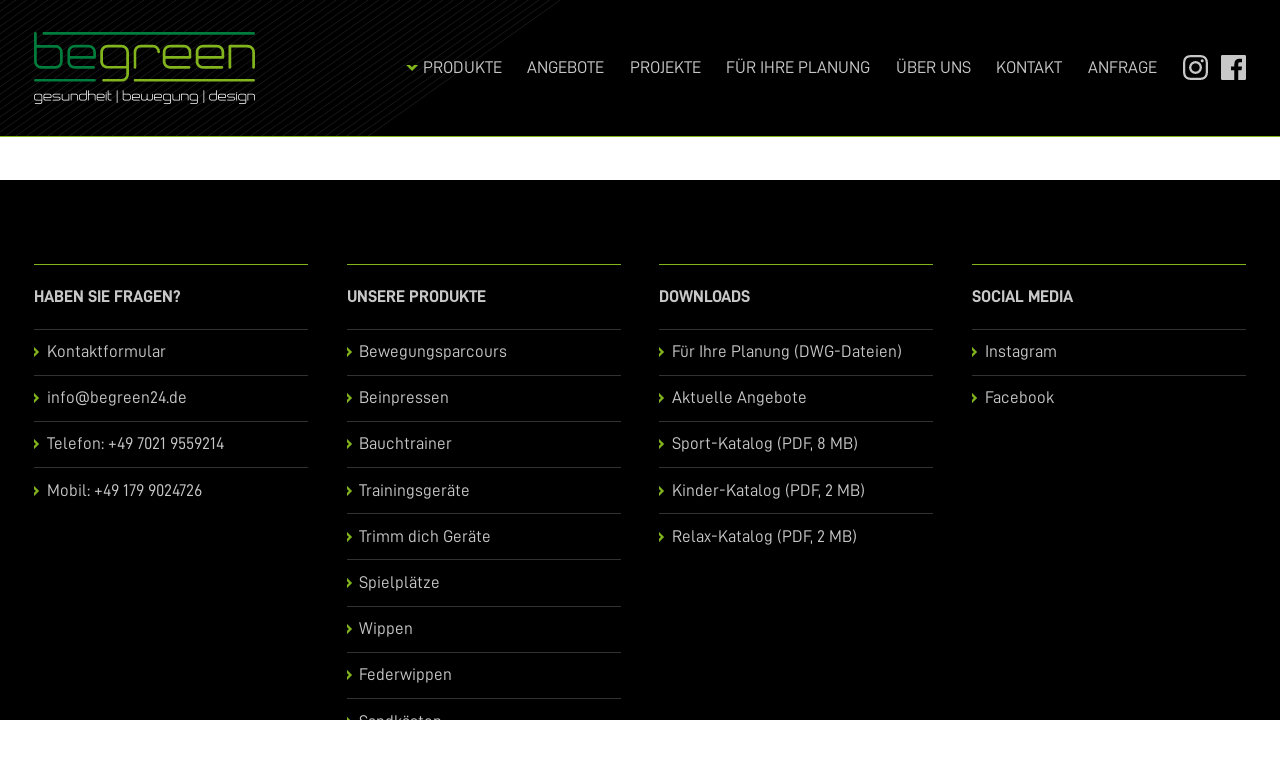

--- FILE ---
content_type: text/html; charset=UTF-8
request_url: https://www.begreen24.de/grosse-rutsche/
body_size: 5417
content:
<!DOCTYPE html>
<html lang="de">
<head>
<meta charset="UTF-8">
<meta name="viewport" content="width=device-width, initial-scale=1">
<meta name="google-site-verification" content="Ey0d0mM0kPlnZ7AjI0A5RKxb_yK5mmqwnDDYV5ThDws" />
<link rel="profile" href="http://gmpg.org/xfn/11">

<link rel="icon" href="https://www.begreen24.de/wp-content/themes/fieldsets-bg24/assets/images/favicon.gif">

<meta name='robots' content='index, follow, max-image-preview:large, max-snippet:-1, max-video-preview:-1' />
	<style>img:is([sizes="auto" i], [sizes^="auto," i]) { contain-intrinsic-size: 3000px 1500px }</style>
	
	<!-- This site is optimized with the Yoast SEO plugin v25.8 - https://yoast.com/wordpress/plugins/seo/ -->
	<title>Große Rutsche - begreen</title>
	<link rel="canonical" href="https://www.begreen24.de/grosse-rutsche/" />
	<meta property="og:locale" content="de_DE" />
	<meta property="og:type" content="article" />
	<meta property="og:title" content="Große Rutsche - begreen" />
	<meta property="og:url" content="https://www.begreen24.de/grosse-rutsche/" />
	<meta property="og:site_name" content="begreen" />
	<meta property="article:published_time" content="2020-03-28T15:28:20+00:00" />
	<meta property="article:modified_time" content="2023-08-03T08:33:45+00:00" />
	<meta name="author" content="begreen" />
	<meta name="twitter:card" content="summary_large_image" />
	<meta name="twitter:label1" content="Verfasst von" />
	<meta name="twitter:data1" content="begreen" />
	<script type="application/ld+json" class="yoast-schema-graph">{"@context":"https://schema.org","@graph":[{"@type":"WebPage","@id":"https://www.begreen24.de/grosse-rutsche/","url":"https://www.begreen24.de/grosse-rutsche/","name":"Große Rutsche - begreen","isPartOf":{"@id":"https://www.begreen24.de/#website"},"datePublished":"2020-03-28T15:28:20+00:00","dateModified":"2023-08-03T08:33:45+00:00","author":{"@id":"https://www.begreen24.de/#/schema/person/b1c484a310a538a00d888f5f2d8b9f8b"},"breadcrumb":{"@id":"https://www.begreen24.de/grosse-rutsche/#breadcrumb"},"inLanguage":"de","potentialAction":[{"@type":"ReadAction","target":["https://www.begreen24.de/grosse-rutsche/"]}]},{"@type":"BreadcrumbList","@id":"https://www.begreen24.de/grosse-rutsche/#breadcrumb","itemListElement":[{"@type":"ListItem","position":1,"name":"Startseite","item":"https://www.begreen24.de/"},{"@type":"ListItem","position":2,"name":"Große Rutsche"}]},{"@type":"WebSite","@id":"https://www.begreen24.de/#website","url":"https://www.begreen24.de/","name":"begreen","description":"Gesundheit | Bewegung | Design","potentialAction":[{"@type":"SearchAction","target":{"@type":"EntryPoint","urlTemplate":"https://www.begreen24.de/?s={search_term_string}"},"query-input":{"@type":"PropertyValueSpecification","valueRequired":true,"valueName":"search_term_string"}}],"inLanguage":"de"},{"@type":"Person","@id":"https://www.begreen24.de/#/schema/person/b1c484a310a538a00d888f5f2d8b9f8b","name":"begreen","url":"https://www.begreen24.de/author/begreen/"}]}</script>
	<!-- / Yoast SEO plugin. -->


<link rel='dns-prefetch' href='//www.googletagmanager.com' />
<link rel='stylesheet' id='wp-block-library-css' href='https://www.begreen24.de/wp-includes/css/dist/block-library/style.min.css?ver=6.7.4' type='text/css' media='all' />
<style id='classic-theme-styles-inline-css' type='text/css'>
/*! This file is auto-generated */
.wp-block-button__link{color:#fff;background-color:#32373c;border-radius:9999px;box-shadow:none;text-decoration:none;padding:calc(.667em + 2px) calc(1.333em + 2px);font-size:1.125em}.wp-block-file__button{background:#32373c;color:#fff;text-decoration:none}
</style>
<style id='global-styles-inline-css' type='text/css'>
:root{--wp--preset--aspect-ratio--square: 1;--wp--preset--aspect-ratio--4-3: 4/3;--wp--preset--aspect-ratio--3-4: 3/4;--wp--preset--aspect-ratio--3-2: 3/2;--wp--preset--aspect-ratio--2-3: 2/3;--wp--preset--aspect-ratio--16-9: 16/9;--wp--preset--aspect-ratio--9-16: 9/16;--wp--preset--color--black: #000000;--wp--preset--color--cyan-bluish-gray: #abb8c3;--wp--preset--color--white: #ffffff;--wp--preset--color--pale-pink: #f78da7;--wp--preset--color--vivid-red: #cf2e2e;--wp--preset--color--luminous-vivid-orange: #ff6900;--wp--preset--color--luminous-vivid-amber: #fcb900;--wp--preset--color--light-green-cyan: #7bdcb5;--wp--preset--color--vivid-green-cyan: #00d084;--wp--preset--color--pale-cyan-blue: #8ed1fc;--wp--preset--color--vivid-cyan-blue: #0693e3;--wp--preset--color--vivid-purple: #9b51e0;--wp--preset--gradient--vivid-cyan-blue-to-vivid-purple: linear-gradient(135deg,rgba(6,147,227,1) 0%,rgb(155,81,224) 100%);--wp--preset--gradient--light-green-cyan-to-vivid-green-cyan: linear-gradient(135deg,rgb(122,220,180) 0%,rgb(0,208,130) 100%);--wp--preset--gradient--luminous-vivid-amber-to-luminous-vivid-orange: linear-gradient(135deg,rgba(252,185,0,1) 0%,rgba(255,105,0,1) 100%);--wp--preset--gradient--luminous-vivid-orange-to-vivid-red: linear-gradient(135deg,rgba(255,105,0,1) 0%,rgb(207,46,46) 100%);--wp--preset--gradient--very-light-gray-to-cyan-bluish-gray: linear-gradient(135deg,rgb(238,238,238) 0%,rgb(169,184,195) 100%);--wp--preset--gradient--cool-to-warm-spectrum: linear-gradient(135deg,rgb(74,234,220) 0%,rgb(151,120,209) 20%,rgb(207,42,186) 40%,rgb(238,44,130) 60%,rgb(251,105,98) 80%,rgb(254,248,76) 100%);--wp--preset--gradient--blush-light-purple: linear-gradient(135deg,rgb(255,206,236) 0%,rgb(152,150,240) 100%);--wp--preset--gradient--blush-bordeaux: linear-gradient(135deg,rgb(254,205,165) 0%,rgb(254,45,45) 50%,rgb(107,0,62) 100%);--wp--preset--gradient--luminous-dusk: linear-gradient(135deg,rgb(255,203,112) 0%,rgb(199,81,192) 50%,rgb(65,88,208) 100%);--wp--preset--gradient--pale-ocean: linear-gradient(135deg,rgb(255,245,203) 0%,rgb(182,227,212) 50%,rgb(51,167,181) 100%);--wp--preset--gradient--electric-grass: linear-gradient(135deg,rgb(202,248,128) 0%,rgb(113,206,126) 100%);--wp--preset--gradient--midnight: linear-gradient(135deg,rgb(2,3,129) 0%,rgb(40,116,252) 100%);--wp--preset--font-size--small: 13px;--wp--preset--font-size--medium: 20px;--wp--preset--font-size--large: 36px;--wp--preset--font-size--x-large: 42px;--wp--preset--spacing--20: 0.44rem;--wp--preset--spacing--30: 0.67rem;--wp--preset--spacing--40: 1rem;--wp--preset--spacing--50: 1.5rem;--wp--preset--spacing--60: 2.25rem;--wp--preset--spacing--70: 3.38rem;--wp--preset--spacing--80: 5.06rem;--wp--preset--shadow--natural: 6px 6px 9px rgba(0, 0, 0, 0.2);--wp--preset--shadow--deep: 12px 12px 50px rgba(0, 0, 0, 0.4);--wp--preset--shadow--sharp: 6px 6px 0px rgba(0, 0, 0, 0.2);--wp--preset--shadow--outlined: 6px 6px 0px -3px rgba(255, 255, 255, 1), 6px 6px rgba(0, 0, 0, 1);--wp--preset--shadow--crisp: 6px 6px 0px rgba(0, 0, 0, 1);}:where(.is-layout-flex){gap: 0.5em;}:where(.is-layout-grid){gap: 0.5em;}body .is-layout-flex{display: flex;}.is-layout-flex{flex-wrap: wrap;align-items: center;}.is-layout-flex > :is(*, div){margin: 0;}body .is-layout-grid{display: grid;}.is-layout-grid > :is(*, div){margin: 0;}:where(.wp-block-columns.is-layout-flex){gap: 2em;}:where(.wp-block-columns.is-layout-grid){gap: 2em;}:where(.wp-block-post-template.is-layout-flex){gap: 1.25em;}:where(.wp-block-post-template.is-layout-grid){gap: 1.25em;}.has-black-color{color: var(--wp--preset--color--black) !important;}.has-cyan-bluish-gray-color{color: var(--wp--preset--color--cyan-bluish-gray) !important;}.has-white-color{color: var(--wp--preset--color--white) !important;}.has-pale-pink-color{color: var(--wp--preset--color--pale-pink) !important;}.has-vivid-red-color{color: var(--wp--preset--color--vivid-red) !important;}.has-luminous-vivid-orange-color{color: var(--wp--preset--color--luminous-vivid-orange) !important;}.has-luminous-vivid-amber-color{color: var(--wp--preset--color--luminous-vivid-amber) !important;}.has-light-green-cyan-color{color: var(--wp--preset--color--light-green-cyan) !important;}.has-vivid-green-cyan-color{color: var(--wp--preset--color--vivid-green-cyan) !important;}.has-pale-cyan-blue-color{color: var(--wp--preset--color--pale-cyan-blue) !important;}.has-vivid-cyan-blue-color{color: var(--wp--preset--color--vivid-cyan-blue) !important;}.has-vivid-purple-color{color: var(--wp--preset--color--vivid-purple) !important;}.has-black-background-color{background-color: var(--wp--preset--color--black) !important;}.has-cyan-bluish-gray-background-color{background-color: var(--wp--preset--color--cyan-bluish-gray) !important;}.has-white-background-color{background-color: var(--wp--preset--color--white) !important;}.has-pale-pink-background-color{background-color: var(--wp--preset--color--pale-pink) !important;}.has-vivid-red-background-color{background-color: var(--wp--preset--color--vivid-red) !important;}.has-luminous-vivid-orange-background-color{background-color: var(--wp--preset--color--luminous-vivid-orange) !important;}.has-luminous-vivid-amber-background-color{background-color: var(--wp--preset--color--luminous-vivid-amber) !important;}.has-light-green-cyan-background-color{background-color: var(--wp--preset--color--light-green-cyan) !important;}.has-vivid-green-cyan-background-color{background-color: var(--wp--preset--color--vivid-green-cyan) !important;}.has-pale-cyan-blue-background-color{background-color: var(--wp--preset--color--pale-cyan-blue) !important;}.has-vivid-cyan-blue-background-color{background-color: var(--wp--preset--color--vivid-cyan-blue) !important;}.has-vivid-purple-background-color{background-color: var(--wp--preset--color--vivid-purple) !important;}.has-black-border-color{border-color: var(--wp--preset--color--black) !important;}.has-cyan-bluish-gray-border-color{border-color: var(--wp--preset--color--cyan-bluish-gray) !important;}.has-white-border-color{border-color: var(--wp--preset--color--white) !important;}.has-pale-pink-border-color{border-color: var(--wp--preset--color--pale-pink) !important;}.has-vivid-red-border-color{border-color: var(--wp--preset--color--vivid-red) !important;}.has-luminous-vivid-orange-border-color{border-color: var(--wp--preset--color--luminous-vivid-orange) !important;}.has-luminous-vivid-amber-border-color{border-color: var(--wp--preset--color--luminous-vivid-amber) !important;}.has-light-green-cyan-border-color{border-color: var(--wp--preset--color--light-green-cyan) !important;}.has-vivid-green-cyan-border-color{border-color: var(--wp--preset--color--vivid-green-cyan) !important;}.has-pale-cyan-blue-border-color{border-color: var(--wp--preset--color--pale-cyan-blue) !important;}.has-vivid-cyan-blue-border-color{border-color: var(--wp--preset--color--vivid-cyan-blue) !important;}.has-vivid-purple-border-color{border-color: var(--wp--preset--color--vivid-purple) !important;}.has-vivid-cyan-blue-to-vivid-purple-gradient-background{background: var(--wp--preset--gradient--vivid-cyan-blue-to-vivid-purple) !important;}.has-light-green-cyan-to-vivid-green-cyan-gradient-background{background: var(--wp--preset--gradient--light-green-cyan-to-vivid-green-cyan) !important;}.has-luminous-vivid-amber-to-luminous-vivid-orange-gradient-background{background: var(--wp--preset--gradient--luminous-vivid-amber-to-luminous-vivid-orange) !important;}.has-luminous-vivid-orange-to-vivid-red-gradient-background{background: var(--wp--preset--gradient--luminous-vivid-orange-to-vivid-red) !important;}.has-very-light-gray-to-cyan-bluish-gray-gradient-background{background: var(--wp--preset--gradient--very-light-gray-to-cyan-bluish-gray) !important;}.has-cool-to-warm-spectrum-gradient-background{background: var(--wp--preset--gradient--cool-to-warm-spectrum) !important;}.has-blush-light-purple-gradient-background{background: var(--wp--preset--gradient--blush-light-purple) !important;}.has-blush-bordeaux-gradient-background{background: var(--wp--preset--gradient--blush-bordeaux) !important;}.has-luminous-dusk-gradient-background{background: var(--wp--preset--gradient--luminous-dusk) !important;}.has-pale-ocean-gradient-background{background: var(--wp--preset--gradient--pale-ocean) !important;}.has-electric-grass-gradient-background{background: var(--wp--preset--gradient--electric-grass) !important;}.has-midnight-gradient-background{background: var(--wp--preset--gradient--midnight) !important;}.has-small-font-size{font-size: var(--wp--preset--font-size--small) !important;}.has-medium-font-size{font-size: var(--wp--preset--font-size--medium) !important;}.has-large-font-size{font-size: var(--wp--preset--font-size--large) !important;}.has-x-large-font-size{font-size: var(--wp--preset--font-size--x-large) !important;}
:where(.wp-block-post-template.is-layout-flex){gap: 1.25em;}:where(.wp-block-post-template.is-layout-grid){gap: 1.25em;}
:where(.wp-block-columns.is-layout-flex){gap: 2em;}:where(.wp-block-columns.is-layout-grid){gap: 2em;}
:root :where(.wp-block-pullquote){font-size: 1.5em;line-height: 1.6;}
</style>
<link rel='stylesheet' id='fstheme-module-styles-css' href='https://www.begreen24.de/wp-content/themes/fieldsets-bg24/modules/styles.css?ver=23783391153' type='text/css' media='all' />
<link rel='stylesheet' id='fstheme-style-css' href='https://www.begreen24.de/wp-content/themes/fieldsets-bg24/style.css?ver=1586441062' type='text/css' media='all' />
<link rel='stylesheet' id='fstheme-slider-css' href='https://www.begreen24.de/wp-content/themes/fieldsets-bg24/modules/content-slider/swiper.min.css?ver=1584447592' type='text/css' media='all' />
<script type="text/javascript" src="https://www.begreen24.de/wp-content/themes/fieldsets-bg24/assets/jquery-3.3.1.min.js?ver=3.3.1" id="fstheme-jquery-js"></script>
<script type="text/javascript" src="https://www.begreen24.de/wp-content/themes/fieldsets-bg24/modules/scripts.js?ver=19141084846" id="fstheme-module-scripts-js"></script>
<script type="text/javascript" src="https://www.begreen24.de/wp-content/themes/fieldsets-bg24/script.js?ver=1607414972" id="fstheme-script-js"></script>
<script type="text/javascript" src="https://www.begreen24.de/wp-content/themes/fieldsets-bg24/modules/content-slider/swiper.min.js?ver=1584447592" id="fstheme-slider-js"></script>

<!-- Google Tag (gtac.js) durch Site-Kit hinzugefügt -->
<!-- Von Site Kit hinzugefügtes Google-Analytics-Snippet -->
<script type="text/javascript" src="https://www.googletagmanager.com/gtag/js?id=GT-MJJ595LC" id="google_gtagjs-js" async></script>
<script type="text/javascript" id="google_gtagjs-js-after">
/* <![CDATA[ */
window.dataLayer = window.dataLayer || [];function gtag(){dataLayer.push(arguments);}
gtag("set","linker",{"domains":["www.begreen24.de"]});
gtag("js", new Date());
gtag("set", "developer_id.dZTNiMT", true);
gtag("config", "GT-MJJ595LC");
 window._googlesitekit = window._googlesitekit || {}; window._googlesitekit.throttledEvents = []; window._googlesitekit.gtagEvent = (name, data) => { var key = JSON.stringify( { name, data } ); if ( !! window._googlesitekit.throttledEvents[ key ] ) { return; } window._googlesitekit.throttledEvents[ key ] = true; setTimeout( () => { delete window._googlesitekit.throttledEvents[ key ]; }, 5 ); gtag( "event", name, { ...data, event_source: "site-kit" } ); }; 
/* ]]> */
</script>
<link rel="https://api.w.org/" href="https://www.begreen24.de/wp-json/" /><link rel="alternate" title="JSON" type="application/json" href="https://www.begreen24.de/wp-json/wp/v2/posts/322" /><link rel="EditURI" type="application/rsd+xml" title="RSD" href="https://www.begreen24.de/xmlrpc.php?rsd" />

<link rel='shortlink' href='https://www.begreen24.de/?p=322' />
<link rel="alternate" title="oEmbed (JSON)" type="application/json+oembed" href="https://www.begreen24.de/wp-json/oembed/1.0/embed?url=https%3A%2F%2Fwww.begreen24.de%2Fgrosse-rutsche%2F" />
<link rel="alternate" title="oEmbed (XML)" type="text/xml+oembed" href="https://www.begreen24.de/wp-json/oembed/1.0/embed?url=https%3A%2F%2Fwww.begreen24.de%2Fgrosse-rutsche%2F&#038;format=xml" />
<meta name="generator" content="Site Kit by Google 1.160.1" /><script>
(function(l,e,a,d,i,n,f,o){if(!l[i]){l.GlobalLeadinfoNamespace=l.GlobalLeadinfoNamespace||[];
l.GlobalLeadinfoNamespace.push(i);l[i]=function(){(l[i].q=l[i].q||[]).push(arguments)};l[i].t=l[i].t||n;
l[i].q=l[i].q||[];o=e.createElement(a);f=e.getElementsByTagName(a)[0];o.async=1;o.src=d;f.parentNode.insertBefore(o,f);}
}(window,document,'script','https://cdn.leadinfo.eu/ping.js','leadinfo','LI-68260F69F22BE'));
</script>
</head>

<body class="post-template-default single single-post postid-322 single-format-standard">

 

<a id="burger-button" href="#burger-menu">
	<span></span>
</a>


<div id="burger-menu"></div><!--burger-menu--> 

<div id="page">

	<header>
		<div class="wrap">
		
			<a href="https://www.begreen24.de/" id="logo"><img src="https://www.begreen24.de/wp-content/themes/fieldsets-bg24/assets/images/begreen.svg" alt="begreen"></a>
			
			 
			<div id="primary-menu">
				<nav>
					<ul id="menu-hauptmenue" class="menu"><li id="menu-item-56 has-children" class="menu-item menu-item-type-post_type menu-item-object-page menu-item-56 has-children"><a href="https://www.begreen24.de/produkte/">Produkte</a><ul class="children">	<li class="cat-item cat-item-1"><a href="https://www.begreen24.de/produkte/trainingsgeraete/">Trainingsgeräte</a>
</li>
	<li class="cat-item cat-item-4"><a href="https://www.begreen24.de/produkte/spielplaetze/">Spielplätze</a>
</li>
	<li class="cat-item cat-item-5"><a href="https://www.begreen24.de/produkte/stadtmoebel/">Stadtmöbel</a>
</li>
	<li class="cat-item cat-item-6"><a href="https://www.begreen24.de/produkte/mehrgenerationenpark/">Mehrgenerationenpark</a>
</li>
</ul></li><li id="menu-item-2116" class="menu-item menu-item-type-post_type menu-item-object-page menu-item-2116"><a href="https://www.begreen24.de/angebote/">Angebote</a></li><li id="menu-item-1794" class="menu-item menu-item-type-post_type menu-item-object-page menu-item-1794"><a href="https://www.begreen24.de/projekte/">Projekte</a></li><li id="menu-item-2176" class="menu-item menu-item-type-post_type menu-item-object-page menu-item-2176"><a href="https://www.begreen24.de/fuer-ihre-planung/">Für Ihre Planung</a></li><li id="menu-item-1285" class="menu-item menu-item-type-custom menu-item-object-custom menu-item-home menu-item-1285"><a href="https://www.begreen24.de/#ueber-uns">Über uns</a></li><li id="menu-item-60" class="menu-item menu-item-type-post_type menu-item-object-page menu-item-60"><a href="https://www.begreen24.de/kontakt/">Kontakt</a></li><li id="menu-item-61" class="menu-item menu-item-type-post_type menu-item-object-page menu-item-61"><a href="https://www.begreen24.de/anfrage/">Anfrage</a></li><li id="menu-item-64" class="menu-item menu-item-type-custom menu-item-object-custom menu-item-64"><a target="_blank" href="https://www.instagram.com/begreen_deutschland/?hl=de">Instagram</a></li><li id="menu-item-65" class="menu-item menu-item-type-custom menu-item-object-custom menu-item-65"><a target="_blank" href="https://www.facebook.com/gesundheitbewegungdesign/">Facebook</a></li></ul> 
				</nav>
			</div><!--primary-menu--> 
					
		</div><!--.wrap-->
	</header>
	
	<main>

		
	</main>


	<footer id="infos">
		<div class="wrap">
			
			 
			<div id="footer-menu">
				<nav>
					<ul id="menu-footer-menue" class="menu"><li id="menu-item-66" class="menu-item menu-item-type-custom menu-item-object-custom menu-item-has-children menu-item-66"><a href="#">Haben Sie Fragen?</a><ul class="sub-menu"><li id="menu-item-70" class="menu-item menu-item-type-post_type menu-item-object-page menu-item-70"><a href="https://www.begreen24.de/kontakt/">Kontaktformular</a></li><li id="menu-item-71" class="menu-item menu-item-type-custom menu-item-object-custom menu-item-71"><a href="mailto:info@begreen24.de">info@begreen24.de</a></li><li id="menu-item-72" class="menu-item menu-item-type-custom menu-item-object-custom menu-item-72"><a href="tel:004970219559214">Telefon: +49 7021 9559214</a></li><li id="menu-item-73" class="menu-item menu-item-type-custom menu-item-object-custom menu-item-73"><a href="tel:00491799024726">Mobil: +49 179 9024726</a></li></ul></li><li id="menu-item-67" class="menu-item menu-item-type-custom menu-item-object-custom menu-item-has-children menu-item-67"><a href="#">Unsere Produkte</a><ul class="sub-menu"><li id="menu-item-2294" class="menu-item menu-item-type-post_type menu-item-object-page menu-item-2294"><a href="https://www.begreen24.de/bewegungsparcours/">Bewegungsparcours</a></li><li id="menu-item-2295" class="menu-item menu-item-type-post_type menu-item-object-page menu-item-2295"><a href="https://www.begreen24.de/produkte/beinpressen/">Beinpressen</a></li><li id="menu-item-2296" class="menu-item menu-item-type-post_type menu-item-object-page menu-item-2296"><a href="https://www.begreen24.de/produkte/bauchtrainer/">Bauchtrainer</a></li><li id="menu-item-180" class="menu-item menu-item-type-post_type menu-item-object-page menu-item-180"><a href="https://www.begreen24.de/produkte/trainingsgeraete/">Trainingsgeräte</a></li><li id="menu-item-1753" class="menu-item menu-item-type-post_type menu-item-object-page menu-item-1753"><a href="https://www.begreen24.de/produkte/trainingsgeraete/trimm-dich-geraete/">Trimm dich Geräte</a></li><li id="menu-item-181" class="menu-item menu-item-type-post_type menu-item-object-page menu-item-181"><a href="https://www.begreen24.de/produkte/spielplaetze/">Spielplätze</a></li><li id="menu-item-1752" class="menu-item menu-item-type-post_type menu-item-object-page menu-item-1752"><a href="https://www.begreen24.de/produkte/spielplaetze/spielplatz-wippen/">Wippen</a></li><li id="menu-item-1755" class="menu-item menu-item-type-post_type menu-item-object-page menu-item-1755"><a href="https://www.begreen24.de/produkte/spielplaetze/federwippe-spielplatz/">Federwippen</a></li><li id="menu-item-1756" class="menu-item menu-item-type-post_type menu-item-object-page menu-item-1756"><a href="https://www.begreen24.de/produkte/spielplaetze/sandkasten-spielplatz/">Sandkästen</a></li><li id="menu-item-182" class="menu-item menu-item-type-post_type menu-item-object-page menu-item-182"><a href="https://www.begreen24.de/produkte/stadtmoebel/">Stadtmöbel</a></li><li id="menu-item-1757" class="menu-item menu-item-type-post_type menu-item-object-page menu-item-1757"><a href="https://www.begreen24.de/produkte/stadtmoebel/parktische/">Parktische</a></li><li id="menu-item-1758" class="menu-item menu-item-type-post_type menu-item-object-page menu-item-1758"><a href="https://www.begreen24.de/produkte/stadtmoebel/fahrradstaender-outdoor/">Radparkplatz</a></li><li id="menu-item-183" class="menu-item menu-item-type-post_type menu-item-object-page menu-item-183"><a href="https://www.begreen24.de/produkte/mehrgenerationenpark/">Mehrgenerationenpark</a></li></ul></li><li id="menu-item-68" class="menu-item menu-item-type-custom menu-item-object-custom menu-item-has-children menu-item-68"><a href="#">Downloads</a><ul class="sub-menu"><li id="menu-item-2177" class="menu-item menu-item-type-post_type menu-item-object-page menu-item-2177"><a href="https://www.begreen24.de/fuer-ihre-planung/">Für Ihre Planung (DWG-Dateien)</a></li><li id="menu-item-2119" class="menu-item menu-item-type-post_type menu-item-object-page menu-item-2119"><a href="https://www.begreen24.de/angebote/">Aktuelle Angebote</a></li><li id="menu-item-80" class="menu-item menu-item-type-custom menu-item-object-custom menu-item-80"><a target="_blank" href="https://www.begreen24.de/wp-content/uploads/2020/03/begreen_katalog_sport.pdf">Sport-Katalog (PDF, 8 MB)</a></li><li id="menu-item-569" class="menu-item menu-item-type-custom menu-item-object-custom menu-item-569"><a target="_blank" href="https://www.begreen24.de/wp-content/uploads/2020/03/begreen_katalog_kinder.pdf">Kinder-Katalog (PDF, 2 MB)</a></li><li id="menu-item-572" class="menu-item menu-item-type-custom menu-item-object-custom menu-item-572"><a target="_blank" href="https://www.begreen24.de/wp-content/uploads/2020/03/begreen_katalog_relax.pdf">Relax-Katalog (PDF, 2 MB)</a></li></ul></li><li id="menu-item-69" class="menu-item menu-item-type-custom menu-item-object-custom menu-item-has-children menu-item-69"><a href="#">Social Media</a><ul class="sub-menu"><li id="menu-item-81" class="menu-item menu-item-type-custom menu-item-object-custom menu-item-81"><a target="_blank" href="https://www.instagram.com/begreen_deutschland/?hl=de">Instagram</a></li><li id="menu-item-82" class="menu-item menu-item-type-custom menu-item-object-custom menu-item-82"><a target="_blank" href="https://www.facebook.com/gesundheitbewegungdesign/">Facebook</a></li></ul></li><li id="menu-item-85" class="menu-item menu-item-type-post_type menu-item-object-page menu-item-85"><a href="https://www.begreen24.de/impressum/">Impressum</a></li><li id="menu-item-86" class="menu-item menu-item-type-post_type menu-item-object-page menu-item-86"><a href="https://www.begreen24.de/datenschutz/">Datenschutz</a></li><li id="menu-item-1422" class="menu-item menu-item-type-post_type menu-item-object-page menu-item-1422"><a href="https://www.begreen24.de/rechtliche-hinweise/">Rechtliche Hinweise</a></li><li id="menu-item-88" class="menu-item menu-item-type-custom menu-item-object-custom menu-item-88"><a href="#">© 2020 begreen</a></li></ul> 
				</nav>
			</div><!--footer-menu--> 
					
		</div><!-- .wrap -->
			
			</footer>
	
</div><!-- #page -->


</body>
</html>

--- FILE ---
content_type: text/css
request_url: https://www.begreen24.de/wp-content/themes/fieldsets-bg24/modules/styles.css?ver=23783391153
body_size: 5955
content:
/* composer */

section:not(.no-padding) {
	padding-top: 4.7em;
	padding-bottom: 4.7em;
}

@media (max-width: 511px) {
	section:not(.no-padding) {
		padding-top: 3em;
		padding-bottom: 3em;
	}	
}


.columns {
	display: -webkit-flex;
	display: flex;
	-webkit-flex-direction: row;
	flex-direction: row;
	-webkit-flex-wrap: nowrap;
	flex-wrap: nowrap;
	-webkit-justify-content: space-between;
	justify-content: space-between;
	-webkit-align-items: stretch;
	align-items: stretch;
	
	margin: 0 auto;
	max-width: 1280px;
}

.column {
	-webkit-flex: 1 1 auto;
	flex: 1 1 auto;
	
	width: 100%;
	padding: 0 2em;
	box-sizing: border-box;
}

.column[data-size="1/5"] { width: 20%; }
.column[data-size="1/4"] { width: 27%; }
.column[data-size="1/3"] { width: 33.333%; }
.column[data-size="2/5"] { width: 40%; }
.column[data-size="1/2"] { width: 50%; }
.column[data-size="3/5"] { width: 60%; }
.column[data-size="2/3"] { width: 66.666%; }
.column[data-size="3/4"] { width: 75%; }
.column[data-size="4/5"] { width: 80%; }


/* section fullwidth */

.fullwidth > .columns {
	max-width: 100%;
}

.fullwidth > .columns > .column:first-child {
	padding-left: 0;
}
.fullwidth > .columns > .column:last-child {
	padding-right: 0;
}


/* column padding */

.no-column-padding > .columns > .column,
.column.no-column-padding {
	padding: 0 !important;
}


/* column vertical align */

.align-flex-start {
	-webkit-align-self: flex-start;
	align-self: flex-start;
}
.align-flex-center {
	-webkit-align-self: center;
	align-self: center;
}
.align-flex-end {
	-webkit-align-self: flex-end;
	align-self: flex-end;
}


/* vertical align of contents in streched column */

.column-contents-center {
    display: -webkit-flex;
    display: flex;
    -webkit-flex-direction: column;
    flex-direction: column;
    -webkit-flex-wrap: nowrap;
    flex-wrap: nowrap;
    -webkit-justify-content: center;
    justify-content: center;
    -webkit-align-items: center;
    align-items: center;
}


/* strech content to column */

.strech-to-column {
	position: relative;
    display: -webkit-flex;
    display: flex;
    -webkit-flex-direction: column;
    flex-direction: column;
    -webkit-flex-wrap: nowrap;
    flex-wrap: nowrap;
	-webkit-align-items: stretch;
	align-items: stretch;
}
.strech-to-column > * {
	width: 100%;
	min-height: 100%;
	box-sizing: border-box;
}


/* fit content to column */

.fit-content-to-column {
	position: relative;
}

.fit-content,
.fit-content .fit-object {
	position: absolute !important;
	top: 0;
	left: 0;
	width: 100%;
	height: 100%;
}

.fit-object {
	position: relative;
	overflow: hidden;
}

@media (max-width: 999px) {
	.mobile-column-ratio {
		position: relative;
		padding-top: 66.666%;
	}
}


/* mobile column collapse */

@media (max-width: 999px) {
	section:not(.custom-wrap-rule) > .columns {
		display: block;
	}
	section:not(.custom-wrap-rule) > .columns > .column {
		width: 100%;
	}
	section:not(.custom-wrap-rule) > .columns > .column + .column {
		margin-top: 2.4em;
	}

	.mobile-flex-reverse > .columns,
	.mobile-flex-reorder > .columns {
		display: -webkit-flex !important;
		display: flex !important;
		-webkit-flex-wrap: wrap;
		flex-wrap: wrap;
	}
	.mobile-flex-reverse > .columns {
		-webkit-flex-direction: column-reverse;
		flex-direction: column-reverse;
	}
	.mobile-flex-reverse > .columns > .column,
	.mobile-flex-reorder > .columns > .column {
		-webkit-flex: 1 0 auto;
		flex: 1 0 auto;
	}

	.mobile-order-1 {
		-webkit-order: 1;
		order: 1;
	}
	.mobile-order-2 {
		-webkit-order: 2;
		order: 2;
	}
	.mobile-order-3 {
		-webkit-order: 3;
		order: 3;
	}
	.mobile-order-4 {
		-webkit-order: 4;
		order: 4;
	}
	.mobile-order-5 {
		-webkit-order: 5;
		order: 5;
	}
}

@media (max-width: 719px) {
	.wrap-below-720 > .columns {
		display: block;
	}
	.wrap-below-720 > .columns > .column {
		width: 100% !important;
	}
}

@media (max-width: 511px) {
	.wrap-below-512 > .columns {
		display: block;
	}
	.wrap-below-512 > .columns > .column {
		width: 100% !important;
	}
}


/* collapse 4 cols to 2x2 */

@media (max-width: 999px) {
	.wrap-4-to-2x2 .columns {
		-webkit-flex-wrap: wrap;
		flex-wrap: wrap;
	}
	.wrap-4-to-2x2 .column {
		width: 50% !important;
	}
	/* or .wrap-4-to-2x2 .column:nth-child(1) {width: ... } */
	
	.wrap-4-to-2x2 .column:nth-child(3),
	.wrap-4-to-2x2 .column:nth-child(4) {
		margin-top: 2em;
	}
}



/* flex cols */

.flex-cols-2 > div {
	width: calc( (100% - 1em) / 2 );
}
.flex-cols-3 > div {
	width: calc( (100% - 4.8em) / 3 );
}
.flex-cols-4 > div {
	width: calc( (100% - 7.2em) / 4 );
}
.flex-cols-5 > div {
	width: calc( (100% - 4em) / 5 );
}
.flex-cols-6 > div {
	width: calc( (100% - 5em) / 6 );
}
.flex-cols-7 > div {
	width: calc( (100% - 6em) / 7 );
}
.flex-cols-8 > div {
	width: calc( (100% - 7em) / 8 );
}


@media (max-width: 999px) {
	.flex-cols-4 > div {
		width: calc( (100% - 4.8em) / 3 );
	}
	.flex-cols-5 > div {
		width: calc( (100% - 3em) / 4 );
	}
	.flex-cols-6 > div {
		width: calc( (100% - 3em) / 4 );
	}
	.flex-cols-7 > div {
		width: calc( (100% - 3em) / 4 );
	}
	.flex-cols-8 > div {
		width: calc( (100% - 4em) / 5 );
	}
}

@media (max-width: 719px) {
	.flex-cols-2 > div {
		width: 100%;
	}
	.flex-cols-3 > div {
		width: calc( (100% - 1em) / 2 );
	}
	.flex-cols-4 > div {
		width: calc( (100% - 1em) / 2 );
	}
	.flex-cols-5 > div {
		width: calc( (100% - 2em) / 3 );
	}
	.flex-cols-6 > div {
		width: calc( (100% - 2em) / 3 );
	}
	.flex-cols-7 > div {
		width: calc( (100% - 2em) / 3 );
	}
	.flex-cols-8 > div {
		width: calc( (100% - 3em) / 4 );
	}
}


.flex-fill {
	height: 0px;
	padding: 0;
	margin: 0 !important;
}
/* FORMS */

.send-progress {
cursor: wait;

}
.send-progress .form-composer {
pointer-events: none;
opacity: 0.6;
}

.content-form form {
padding: 0;
margin: 0 -0.5em;
transition: opacity 0.2s ease;
}
.content-form .column {
padding: 0 0.5em;
}

.form-input {
padding: 0.3em 0;
}

.minimal-input {
display: block;
background-color: #f5f5f5;
color: currentColor;
border: 1px #f5f5f5 solid; /* fix color because .select-placeholder */
box-sizing: border-box;
outline: 0;
-webkit-appearance: none;
-moz-appearance: none;
-ms-appearance: none;
appearance: none;
border-radius: 0px;
height: 2em;
line-height: 2em;
padding: 0px 1.25em;
margin: 0;
width: 100%;
}

.minimal-input option {
color: #333; /* fix color because .select-placeholder */
}

textarea.minimal-input { 
max-width: 100%; /* no horizontal resize */
line-height: 1.5em;
padding-top: 0.25em;
}
select.minimal-input {
cursor: pointer;
}

.input-label {
min-height: 2em;
line-height: 150%;
box-sizing: border-box;
padding-top: 0.2em;
}

.input-select-wrapper {
position: relative;
}
.input-select-button {
position: absolute;
top: 0;
right: 0;
background: currentColor none 50% 54% no-repeat;
background-image: url([data-uri]);
background-size: 0.8em 0.8em;
display: block;
width: 2em;
height: 2em;
line-height: 2em;
text-align: center;
pointer-events: none;
}

.input-button {
background: #82b41d;
color: white;
font-weight: bold;
text-transform: uppercase;
height: 2.5em;
line-height: 2.5em;
text-align: center;
border: 0;
cursor: pointer;
	box-shadow: 0 -0.4em 0.7em RGBA(0,0,0,0.15) inset;
}

.minimal-input:-moz-input-placeholder {
color: #646464;
}
.minimal-input::-moz-input-placeholder {
color: #646464;
}
.minimal-input:-ms-input-placeholder {
color: #646464;
}
.minimal-input::-ms-input-placeholder {
color: #646464;
}
.minimal-input::-webkit-input-placeholder {
color: #646464;
}
.minimal-input::placeholder {
color: #646464;
}

.select-placeholder,
select.minimal-input option[value=""] {
color: #646464;
}


.checkbox,
.radio {
min-height: 1em;
line-height: 120%;
display: inline-block;
position: relative;
color: inherit;
text-decoration: none;
padding-left: 1.25em;
box-sizing: border-box;
-webkit-user-select: none;
user-select: none;
	font-weight: bold;
}

.checkbox > span,
.radio > span {
position: absolute;
top: 0.2em;
left: 0px;
border: 1px #80b61a solid;
box-sizing: border-box;
width: 1em;
height: 1em;
background: transparent none center center no-repeat;
background-size: 0.7em 0.7em;
font-size: 0.8em;
}
.checkbox.checked span {
background-image: url([data-uri]);
}

.radio > span {
border-radius: 50%;
}
.radio > span > span {
position: absolute;
top: 22%;
left: 22%;
width: 56%;
height: 56%;
background-color: currentColor;
border-radius: 50%;
display: none;
}
.radio.checked > span > span {
display: block;
}

@media (min-width: 1000px) {
	.option-align-h .checkbox + .checkbox,
	.option-align-h .radio + .radio {
	margin-left: 1em;
	}
}
@media (max-width: 999px) { /* same like v */
	.option-align-h .checkbox,
	.option-align-h .radio {
	display: block;
	}
	.option-align-h .checkbox + .checkbox,
	.option-align-h .radio + .radio {
	margin-top: 1em;
	}
}

.option-align-v .checkbox,
.option-align-v .radio {
display: block;
}
.option-align-v .checkbox + .checkbox,
.option-align-v .radio + .radio {
margin-top: 1em;
}

@media (max-width: 511px) {
	.content-form .columns {
		display: block;
	}
	.content-form .columns > .column {
		width: 100%;
	}
}

/* form errors */

.content-form .columns.form-error {
display: none;
}
.form-error-response {
border: 1px red solid;
color: red;
padding: 0.5em 0.25em;
line-height: 1.25em;
text-align: center;
margin-top: 0.5em;
}
.invalid input,
.invalid textarea,
.invalid select,
.invalid .checkbox > span, 
.invalid .radio > span {
border-color: red;
}

/* GALLERY */

.content-gallery {
	position: relative;
	margin: -0.5em 0;
	
    -webkit-display: flex;
    -webkit-flex-direction: row;
    -webkit-flex-wrap: wrap;
    -webkit-justify-content: space-between;
    -webkit-align-content: flex-start;
    -webkit-align-items: center;
	
    display: flex;
    flex-direction: row;
    flex-wrap: wrap;
    justify-content: space-between;
    align-content: flex-start;
    align-items: center;
}


.content-gallery > div {
	margin: 0.5em 0;
}
.content-image {
	position: relative;
}

.fit-object img {
	position: absolute;
	top: 0;
	left: 0;
	width: 100%;
	height: 100%;
}

.object-fit-fill img {
  object-fit: fill;
}

.object-fit-contain img {
  object-fit: contain;
}

.object-fit-cover img {
  object-fit: cover;
}

.object-fit-none img {
  object-fit: none;
}

.object-fit-scale-down img {
  object-fit: scale-down;
}

.fit-content .image-caption {
	position: absolute;
	bottom: 2em;
	left: 1em;
	right: 1em;
	text-align: center;
	color: white;
	z-index: 1;
}


/* overlay */

.content-slider > .content-text,
.content-image:not(.teaser-box) .content-text {
	position: absolute;
	top: 50%;
	left: 50%;
	width: 100%;
	max-width: 1280px;
	box-sizing: border-box;
	padding: 0 2em;
	transform: translate(-50%, -50%);
}

.content-slider > .content-text {
	z-index: 500;	
}


.content-slider > .content-text > *,
.content-image:not(.teaser-box) .content-text > * {
	max-width: 24rem;
}
/* SLIDER */

.content-slider {
	position: relative;
}

.content-slider .ratio {
	position: relative;
}

.swiper-slide > .content,
.content-slider .swiper-container {
	position: absolute;
	top: 0;
	left: 0;
	width: 100%;
	height: 100%;
}


.content-slider .swiper-pagination-bullets {
	position: absolute;
	top: auto  !important;
	bottom: 16%  !important;
	left: calc(50% - 7px) !important;
	width: 100%;
	max-width: 1280px;
	box-sizing: border-box;
	padding: 0 2em;
	transform: translate(-50%, -50%);
	text-align: left;
}

@media (max-width: 1499px) {
	.content-slider .swiper-pagination-bullets {
		bottom: 12%  !important;
	}
}
@media (max-width: 1199px) {
	.content-slider .swiper-pagination-bullets {
		bottom: 8%  !important;
	}
}
@media (max-width: 999px) {
	.content-slider .swiper-pagination-bullets {
		bottom: 5%  !important;
	}
}
	
	
.content-slider .swiper-pagination-bullet {
	margin: 0 !important;
	position: relative;
	background: none;
	width: 30px;
	height: 30px;
	opacity: 1 !important;
}
.content-slider .swiper-pagination-bullet::before {
	content: "";
	position: absolute;
	left: 7px;
	top: 7px;
	width: 15px;
	height: 15px;
	border: 1px #82b41d solid !important;
	box-sizing: border-box;
}
.content-slider .swiper-pagination-bullet-active::before {
	background-color: #82b41d;
}

.swiper-container[data-count="0"] ~ .swiper-pagination,
.swiper-container[data-count="1"] ~ .swiper-pagination,
.swiper-container[data-count="0"] .swiper-pagination,
.swiper-container[data-count="1"] .swiper-pagination {
	display: none !important;
}


.content-slider .swiper-button-next,
.content-slider .swiper-button-prev {
	background-size: 21px;
	background: url(../assets/images/arrow.svg) center center no-repeat !important;
	background-size: 0.75em !important;
}

.content-slider .swiper-button-next {
	right: -1.4em;
}
.content-slider .swiper-button-prev {
	left: -1.4em;
	transform: scale(-1);
}


/* pagnation outside of slider 
.content-slider > .swiper-pagination {
	position: absolute;
	left: 0;
	right: 0;
	bottom: -2em;
}
*/

/* HERO */

.slider-type-hero-slider {
	max-height: 35em;
	min-height: 24em;
	overflow: hidden;
}

/* TABS */

.content-tabs {
	position: relative;
	
    -webkit-display: flex;
    -webkit-flex-direction: row;
    -webkit-flex-wrap: nowrap;
    -webkit-justify-content: space-between;
    -webkit-align-items: flex-end;
	
    display: flex;
    flex-direction: row;
    flex-wrap: nowrap;
    justify-content: space-between;
    align-items: flex-end;
}

.tab {
	text-decoration: none;
	-webkit-flex: 1 1 auto;
    flex: 1 1 auto;
	
	background-color: #EEE;
	text-align: center;
	box-sizing: border-box;
	padding: 0.5em;
	
	width: 100%; /* equal sized tabs */
}

.active-tab {
	background-color: #000;
	color: white;
}


.tab + .tab {
	border-left: 1px #000 solid;
}


.tab-content {
	display: none;
}
/* TEASERLIST */

.content-teaserlist {
	position: relative;
	margin: -1.2em 0;
	
    -webkit-display: flex;
    -webkit-flex-direction: row;
    -webkit-flex-wrap: wrap;
    -webkit-justify-content: space-between;
    -webkit-align-content: flex-start;
    -webkit-align-items: stretch;
	
    display: flex;
    flex-direction: row;
    flex-wrap: wrap;
    justify-content: space-between;
    align-content: flex-start;
    align-items: stretch;
}


.content-teaserlist > div {
	margin: 1.2em 0;
}


/* text */

.content-text p,
.content-text ul,
.content-text ol {
	line-height: 150%;
	padding: 0.6em 0;
	margin: 0;
}

.content-text p[style*="center"] {
	max-width: 40em;
	margin: 0 auto;
}

.content-text ol {
	padding-left: 1em;
}

.content-text ul {
	list-style-type: none;
}
.content-text ul li {
	position: relative;
	padding-left: 1em;
}
.content-text ul li::before {
	content: "\2013"; /* \2013 ndash \00B7 middot \2022 bull */
	position: absolute;
	left: 0;
	top: 0;
}

hr {
	background-color: none;
	border: 0;
	border-top: 1px #f5f5f5 solid;
	margin: 0.75em auto;
	height: 1px;
}


h1, h2, h3, h4, h5 {
	font-weight: bold;
	padding: 0;
	margin: 0;
	line-height: 130%;
}

h1, h2, h5 {
	font-size: 1.76em;
	padding-top: 1.5rem;
	padding-bottom: 0.7rem;
	text-transform: uppercase;
}

.content-slider h1,
.content-slider h2 {
	color: #82b41e;
	font-size: 3.5em;
	line-height: 100%;
}

.content-slider {
	color: white;
}

@media (max-width: 719px) {
	h1, h2, h5 {
		font-size: 1.5em;
	}
	.content-slider h1,
	.content-slider h2 {
		font-size: 2.5em;
	}
}


h3 {
	font-size: 1.17em;
	padding-top: 1.5rem;
	padding-bottom: 1rem;
	text-transform: uppercase;
}

h4 {
	font-size: 1em;
	font-weight: normal;
	padding-top: 1.5rem;
	padding-bottom: 0.5rem;
}


@media (min-width: 1000px) {
	.two-column-text {
		column-count: 2;
		column-gap: 2.5em;
	}
	.two-column-text p {
		max-width: 100% !important;
		padding: 0 !important;
		margin: 0.75em 0 !important;
	}
	.two-column-text > :first-child {
		margin-top: 0 !important;
	}
	.two-column-text > :last-child {
		margin-bottom: 0 !important;
	}
}


.text-table {
	font-family: inherit;
	font-size: 1em;
}
.text-table td {
	line-height: 150%;
	vertical-align: top;
}

.text-table tr:first-child td {
	padding-top: 0.6em;
}
.text-table tr:last-child td {
	padding-bottom: 0.6em;
}


.text-table td:not(:last-child) {
	padding-right: 1em;
}

@media (max-width: 999px) {
	.mobile-collapse td {
		display: block;
		padding: 0 !important;
	}
	.mobile-collapse td:last-child {
		padding-bottom: 1em !important;
	}
}


.content-text:first-child > :first-child {
	padding-top: 0;
	margin-top: -0.4em; /* font white-space */
}
.content-text:last-child > :last-child {
	padding-bottom: 0;
	margin-bottom: -0.4em; /* font white-space */
}


.button-link {
	color: #80b61a;
	border: 1px #80b61a solid;
	padding: 0.3em 1em;
	margin: 0.5em 0;
	box-sizing: border-box;
	text-align: center;
	display: inline-block;
	text-decoration: none;
	font-weight: bold;
	text-transform: uppercase;
}
.button-link.active,
.button-link.active:hover,
.button-link-alt {
	color: white !important;
	background-color: #80b61a !important;
}
.button-link + .button-link {
	margin-left: 0.95em;
}


/* inline images */

img.alignnone {
	max-width: 100%;
	height: auto;
	margin: 0.4em 0;
}
img.alignright {
	float: right;
	max-width: 50%;
	height: auto;
	margin: 0.4em 0 1em 2em;
}
img.alignleft {
	float: left;
	max-width: 50%;
	height: auto;
	margin: 0.4em 2em 1em 0;
}
img.aligncenter {
	float: none;
	clear: both;
	max-width: 100%;
	height: auto;
	display: block;
	margin: 0.4em auto 0.4em auto;
}

@media (max-width: 719px) {
	img.alignleft,
	img.alignright {
		float: none;
		margin: 1.5em auto;
		max-width: 100%;
	}
}
.content-video {
	position: relative;
	
}
.content-video::before {
	content: "";
	display: block;
	padding-top: 56.25%;
}

video {
	position: absolute;
	left: 0;
	top: 0;
	width: 100%;
	height: 100%;
	object-fit: cover;
	border-radius: 0;
	outline: 0;
	border: 0;
}

.video-play {
	position: absolute;
	top: 0;
	left: 0;
	right: 0;
	bottom: 0;
	z-index: 1;
	cursor: pointer;
}

.video-play::before {
	content: "";
	position: absolute;
	width: 3em;
	height: 3em;
	top: calc(50% - 1.5em);
	left: calc(50% - 1.5em);
	background: transparent url([data-uri]) center center no-repeat;
	background-size: 2em auto;
	font-size: 1.5em;
}

.playing .video-play::before {
	content: none;
}
/* ACCORDION */

.accordion-title {
display: block;

padding-top: 0.5em; /* overwrite headline padding */
}


/* hide element till init 
h4:not(.accordion-title),
h4:not(.accordion-title) ~ :not(.no-accordion) {
	display: none;
}
*/

/* hide till grouped */
.accordion-title:not(.accordion-ready),
.accordion-title:not(.accordion-ready) ~ :not(.no-accordion) {
display: none;
}


.accordion-title {
cursor: pointer;
display: block;
}

.accordion-ready::before {
content: " ";
position: relative;
width: 0.75em;
height: 0.75em;
margin-right: 0.25em;
display: inline-block;
background: transparent none center center no-repeat;
background-image: url([data-uri]);
background-size: contain;
transition: transform 0.3s ease;
}

.accordion-open {
	color: inherit;
	text-decoration: none;
}
.accordion-open::before {
-webkit-transform: rotate(90deg);
transform: rotate(90deg);
}


.accordion-content {
display: none;
padding-left: 1em;
}

.accordions {
padding-bottom: 0.5em;
}

.accordion-content:not(:last-child) {
padding-bottom: 0.5em;
}

.accordion-content > :first-child {
padding-top: 0;
margin-top: 0;
}
.fade-in,
.appear-children.fade-in > * {
	transition: opacity 0.6s ease, transform 0.6s ease-out !important;
	transition-delay: 0.1s;
}

.content-image > .fade-in:not(.image-ready),
.appear.fade-in,
.appear-children.fade-in > :not(.appeared-child) {
	opacity: 0;
	transform: translateY(2rem);
}

.transition-transform,
.transition-transform-child > :first-child,
.transition-transform-pseudo::before {
	transition: transform 0.4s ease-in-out;
}

.bounce-up,
.bounce-up-child > :first-child,
.bounce-up-pseudo::before {
	transform: translateY(-0.7rem);
	transition-duration: 0.25s;
}

.bounce-down,
.bounce-down-child > :first-child,
.bounce-down-pseudo::before {
	transform: translateY(0.7rem);
	transition-duration: 0.25s;
}
/* LIGHTBOX */

#lightbox {
position: fixed;
top: 0;
left: 0;
width: 100%;
height: 100%;
z-index: 1019;
background-color: RGBA(0,0,0,0.7);
overflow: auto;
overflow-x: hidden;
overflow-y: auto;
-webkit-overflow-scrolling: touch;
}

#lightbox > div {
position: relative;
width: 100%;
min-height: 100%;

    display: -ms-flexbox;
    display: -webkit-flex;
    display: flex;
    -webkit-flex-direction: column;
    -ms-flex-direction: column;
    flex-direction: column;
    -webkit-flex-wrap: nowrap;
    -ms-flex-wrap: nowrap;
    flex-wrap: nowrap;
    -webkit-justify-content: center;
    -ms-flex-pack: center;
    justify-content: center;
    -webkit-align-items: center;
    -ms-flex-align: center;
    align-items: center;

}

#lightbox > div > div {
	width: 100%;
	max-width: 52em;
}

#lightbox > div > div > .image {
background-size: contain;
}



#lightbox-close {
z-index: 1020;
position: absolute;
right: 1em;
top: 1em;
width: 44px;
height: 44px;
display: none;
}

#lightbox-close span {
height: 2px;
margin-top: -1px;
width: 44px;
left: 50%;
top: 50%;
position: absolute;
background-color: white;
}

#lightbox-close :nth-child(1) {
-webkit-transform: translate(-22px, 0px) rotate(45deg);
transform: translate(-22px, 0px) rotate(45deg);
}
#lightbox-close :nth-child(2) {
-webkit-transform: translate(-22px, 0px) rotate(-45deg);
transform: translate(-22px, 0px) rotate(-45deg);
}




#slider-lightbox,
.lightbox-content,
.lightbox-sub-content {
display: none;
}
#lightbox #slider-lightbox,
#lightbox .lightbox-content,
#lightbox .lightbox-sub-content {
display: block;
}


#slider-lightbox {
	max-width: 80em;
	margin: 0 auto;
	background: #262626;
}

/* PRELOAD */

.preload,
.preload-all {
opacity: 0;
transition: opacity 0.3s ease;
}
.preload-ready,
.preload-all-ready {
opacity: 1;
}


/* EFFECT: PROGRESS */

.progress {
border: 1px #333 solid;
width: 2em;
height: 2em;
border-radius: 50%;
position: absolute;
top: 49%;
left: 50%;
z-index: 1000;
-webkit-transform: translate(-50%, -50%);
transform: translate(-50%, -50%);
box-sizing: border-box;
animation-name: progresspulse;
animation-duration: 1s;
animation-iteration-count: infinite;
animation-timing-function: ease-in-out;
pointer-events: none;
transition: opacity 0.15s ease;
opacity: 0;
}

@keyframes progresspulse {
	0%   { border-width: 1px; }
	38%  { border-width: 10px; }
	100% { border-width: 1px; }
}

/* fadein when doc is ready */
.doc-ready .progress {
opacity: 1;
}

/* fadeout when loaded */
.preload-all-ready + .progress,
.preload-ready + .progress {
opacity: 0 !important;
animation-play-state: paused;
}


/* BURGER MENU */

#burger-menu {
	display: none;
	position: fixed;
	top: 0;
	left: 0;
	width: 100%;
	height: 100%;
	z-index: 1009;
	background-color: RGBA(0,0,0,0.9);
	color: white;
	overflow: auto;
	overflow-x: hidden;
	overflow-y: auto;
	-webkit-overflow-scrolling: touch;
		text-align: center;
}

#burger-menu > nav {
	position: relative;
	min-height: 100%;
	
	display: -webkit-flex;
	display: flex;
	-webkit-flex-direction: column;
	flex-direction: column;
	-webkit-flex-wrap: nowrap;
	flex-wrap: nowrap;
	-webkit-justify-content: center;
	justify-content: center;
	-webkit-align-items: center;
	align-items: center;
}

#burger-button {
	z-index: 1010;
	position: absolute;
	right: 1.6em;
	top: 0.8em;
	width: 44px;
	height: 44px;
	display: none;
}

.burger-menu-open #burger-button {
	display: block;
}

@media (max-width: 999px) {
	#burger-button {
		display: block;
	}
	#primary-menu {
		display: none;
	}
}


#burger-menu ul,
#burger-menu li {
	list-style-type: none;
	margin: 0;
	padding: 0;
	display: block;
}

#burger-menu > nav > ul {
	padding: 4em 0;
}

#burger-menu ul ul {
	padding-bottom: 1.25em;
}

#burger-menu a {
	display: block;
	text-decoration: none;
	padding: 0.5em;
	font-size: 1.3em;
	text-align: center;
	text-transform: uppercase;
}

#burger-menu ul ul a {
	font-size: 1em;
	text-transform: none;
}

#burger-button::before,
#burger-button::after {
	content: "";
}

#burger-button::before,
#burger-button::after,
#burger-button span {
	position: absolute;
	display: block;
	height: 2px;
	margin-top: -1px;
	width: 32px;
	left: 50%;
	top: 50%;
	background-color: white;
}


#burger-button::before {
-webkit-transform: translate(-16px, -13px);
transform: translate(-16px, -13px);
transition: transform ease 0.3s, width ease 0.3s, background-color 0.3s ease;
}
#burger-button span {
-webkit-transform: translate(-16px, 0px);
transform: translate(-16px, 0px);
transition: opacity ease 0.15s, background-color 0.3s ease;
}
#burger-button::after {
-webkit-transform: translate(-16px, 13px);
transform: translate(-16px, 13px);
transition: transform ease 0.3s, width ease 0.3s, background-color 0.3s ease;
}


.burger-menu-open #burger-button::before {
transform: translate(-20px, 0px) rotate(45deg);
width: 40px;
}
.burger-menu-open #burger-button span {
opacity: 0;
}
.burger-menu-open #burger-button::after {
transform: translate(-20px, 0px) rotate(-45deg);
width: 40px;
}






#primary-menu ul,
#primary-menu li {
	list-style-type: none;
	margin: 0;
	padding: 0;
	display: inline;
}

#primary-menu li {
	padding: 0.75em;
}

#primary-menu a {
	text-decoration: none;
	display: inline-block;
	text-transform: uppercase;
}

#primary-menu ul ul {
	display: none;
}


.current_page_ancestor > a:not([href*="#"]),
.current_page_item > a:not([href*="#"]) {
	color: #80b61a;
}

#produktnavi .has-children:hover,
#primary-menu .has-children:hover {
	background-color: #323232;
}

footer a[href]:hover,
#produktnavi .has-children:hover > a,
#primary-menu .has-children:hover > a,
#produktnavi a:hover,
#primary-menu a:hover {
	color: #80b61a;
}

#burger-menu .has-children > a {
	padding-left: 0.5em !important;
}
#burger-menu .has-children > a::before {
	content: none;
}


--- FILE ---
content_type: text/css
request_url: https://www.begreen24.de/wp-content/themes/fieldsets-bg24/style.css?ver=1586441062
body_size: 3347
content:
/*
Theme Name: Fieldsets
Author: Ulf Paule
Version: 2.2 2019
*/


/* fonts */

@font-face {
	font-family: 'D-DIN';
	src: url('assets/fonts/D-DIN.otf') format('opentype');
	font-weight: normal;
	font-style: normal;
}

@font-face {
	font-family: 'D-DIN';
	src: url('assets/fonts/D-DIN-Bold.otf') format('opentype');
	font-weight: bold;
	font-style: normal;
}


/* basics / resets */

html {
	position: relative;
	margin: 0;
	padding: 0;
	height: 100%;
	font-size: 17px;
}
@media (max-width: 1199px) {
	html { font-size: 16px; }
}
@media (max-width: 1099px) {
	html { font-size: 15px; }
}
@media (max-width: 999px) {
	html { font-size: 16px; }
}
@media (max-width: 511px) {
	html { font-size: 15px; }
}
@media (max-width: 359px) {
	html { font-size: 14px; }
}


body {
	margin: 0;
	padding: 0;
	min-height: 100%;
	font-family: 'D-DIN', sans-serif;
	font-size: 1em;
	background-color: white;
	color: #646464;
	-webkit-text-size-adjust: none;
	text-size-adjust: none;
}

* {
	-webkit-tap-highlight-color: transparent;
}


::-moz-selection {
	background: #82b41e;
	color: #fff;
	text-shadow: none;
}
::selection {
	background: #82b41e;
	color: #fff;
	text-shadow: none;
}

form {
	margin: 0;
	padding: 0;
}

table, td, input, textarea, select {
	font-family: inherit;
	font-size: 1em;
}

img, iframe {
	border: 0;
}

img {
	display: block;
	max-width: 100%;
	height: auto;
}

a {
	color: inherit;
	text-decoration: none;
}

.content-text a:hover {
	color: #80b61a;
}



/* page */

#page {
    display: -webkit-flex;
    display: flex;
    -webkit-flex-direction: column;
    flex-direction: column;
    -webkit-flex-wrap: nowrap;
    flex-wrap: nowrap;
    -webkit-justify-content: space-between;
    justify-content: space-between;
    -webkit-align-items: stretch;
    align-items: stretch;
	
	min-height: 100vh;
}

main {
	-webkit-flex: 1 0 auto;
    -ms-flex: 1 0 auto;
    flex: 1 0 auto;
}


/* header */

header {
	box-sizing: border-box;
	background: #000 url(assets/images/linien-bg.svg) 250% 50% no-repeat;
	background-size: 120vw auto;
	border-bottom: 1px #82b41e solid;
	color: #c8c8c8;
}

header > .wrap {
	position: relative;
	margin: 0 auto;
	max-width: 1280px;
	padding: 0 2em;
	box-sizing: border-box;
	height: 10.5em;
	
	display: -webkit-flex;
	display: flex;
	-webkit-flex-direction: row;
	flex-direction: row;
	-webkit-flex-wrap: nowrap;
	flex-wrap: nowrap;
	-webkit-justify-content: space-between;
	justify-content: space-between;
	-webkit-align-items: center;
	align-items: center;
}

#logo {
	display: block;
	width: 15.3em;
	height: auto;
}

@media (max-height: 799px) {
	header > .wrap {
		height: 8em;
	}
	#logo {
		width: 13em;
	}
}

@media (max-width: 999px) {
	header > .wrap {
		height: 6em;
	}
	#logo {
		width: 10em;
	}
}

#menu-item-64,
#menu-item-65 {
	padding-right: 0 !important;
}

#menu-item-64 a,
#menu-item-65 a {
	position: relative;
	width: 1.5rem;
	height: 1rem;
	letter-spacing: -0.5em !important;
	color: transparent !important;
}

#menu-item-64 a::before,
#menu-item-65 a::before {
	content: "";
	position: absolute;
	right: 0;
	top: -0.25em;
	width: 1.5em;
	height: 1.5em;
	background: url(assets/images/insta.svg) center center no-repeat;
	background-size: contain;
}

#menu-item-65 a::before {
	background-image: url(assets/images/fb.svg);
}


#menu-item-64 a:hover::before,
#menu-item-65 a:hover::before {
	filter: brightness(0) saturate(100%) invert(81%) sepia(52%) saturate(4819%) hue-rotate(37deg) brightness(97%) contrast(76%);
}

#burger-menu #menu-item-64,
#burger-menu #menu-item-65 {
	padding: 2.25em 0.25em 0 0.25em !important;
	display: inline-block !important;
}

#burger-menu #menu-item-64 a::before,
#burger-menu #menu-item-65 a::before {
	right: 0.25em;
	
}

.content-image.hero > .image-wrap {
	min-height: 14em;
}




/* footer */

footer {
	margin-top: 2.5em;
	position: relative;
	background-color: #000;
	color: #c8c8c8;
	padding: 4.7em 0 1.2em 0;
}

footer > .wrap {
	position: relative;
	margin: 0 auto;
	max-width: 1280px;
	padding: 0 2em;
	box-sizing: border-box;
}

footer nav > ul {
	display: -webkit-flex;
	display: flex;
	-webkit-flex-direction: row;
	flex-direction: row;
	-webkit-flex-wrap: wrap;
	flex-wrap: wrap;
	-webkit-justify-content: space-between;
	justify-content: space-between;
	-webkit-align-content: flex-start;
	align-content: flex-start;
	-webkit-align-items: flex-start;
	align-items: flex-start;
	list-style-type: none;
	margin: 0;
	padding: 0;
}

footer nav > ul > li {
	display: block;
	margin: 0;
	padding: 0.25em 0 3.5em 0;
	width: calc( (100% - 6.8em) / 4 );
}


footer nav > ul > li > a {
	display: block;
	padding: 1.35em 0;
	border-top: 1px #82b41e solid;
	border-bottom: 1px #323232 solid;
	text-transform: uppercase;
	font-weight: bold;
}
footer nav > ul > li:last-child > a {
	border-top-color: black;
	border-bottom-color: black;
	text-transform: none;
	font-weight: normal;
}


footer ul ul,
footer ul ul li {
	list-style-type: none;
	margin: 0;
	padding: 0;
}
footer ul ul a {
	position: relative;
	display: block;
	padding: 0.8em 0 0.8em 0.75em;
	border-bottom: 1px #323232 solid;
}

footer ul ul a::before {
	content: "";
	position: absolute;
	top: 0.8em;
	left: 0;
	height: 1em;
	width: 0.3em;
	background: url(assets/images/arrow.svg) left center no-repeat;
	background-size: contain;
}

footer ul ul li:last-child > a {
	border-bottom: 0;
}

@media (max-width: 999px) {
	footer nav > ul > li {
		width: calc( (100% - 2em) / 2 );
	}
}

@media (max-width: 399px) {
	footer {
		padding: 3.7em 0 0.2em 0;
	}
	footer nav > ul > li {
		font-size: 0.85em;
	}
}

#menu-item-88 {
	position: relative;
}
#scroll-up {
	position: absolute;
	top: 0.1em;
	right: 0;
	height: 3.8em;
	width: 3.8em;
	border-radius: 0.2em;
	background: #83b41d url(assets/images/scroll-up.svg) center center no-repeat;
	background-size: contain;
	padding: 0;
}

.has-children {
	position: relative;
}
.has-children > a {
	padding-left: 1em !important;
	position: relative;
}
.has-children > a::before {
	content: "";
	position: absolute;
	left: 0;
	top: 0;
	height: 1em;
	width: 0.7em;
	background: url(assets/images/dropdown.svg) center center no-repeat;
	background-size: contain;
}

#produktnavi .has-children:hover > ul,
#primary-menu .has-children:hover > ul {
		display: block !important;
		position: absolute;
		top: 100%;
		left: 0;
		z-index: 1000;
		background-color: #1a1a1a;
		min-width: 100%;
	}


.children,
.children li {
	margin: 0;
	padding: 0;
	list-style-type: none;
}

.children li {
	display: block !important;
	padding: 0 !important;
	text-align: left;
}

.children a {
	display: block !important;
	padding: 0.75em 1.75em;
	font-weight: normal;
}
.children li + li {
	border-top: 1px #555555 solid;
}
	


.gray-bg {
	background-color: #f5f5f5;
}


#produktnavi {
	background-color: #000000;
	color: #c8c8c8;
	text-transform: uppercase;
	font-weight: bold;
	border-top: 1px white solid;
	width: 100%;
	box-shadow: 0 4px 16px RGBA(0,0,0,0.25);
}

#produktnavi > ul {
	list-style-type: none;
	margin: 0 auto;
	max-width: 1280px;
	padding: 0 2em;
	box-sizing: border-box;
	
	display: -webkit-flex;
	display: flex;
	-webkit-flex-direction: row;
	flex-direction: row;
	-webkit-flex-wrap: nowrap;
	flex-wrap: nowrap;
	-webkit-justify-content: space-between;
	justify-content: space-between;
	-webkit-align-items: flex-start;
	align-items: flex-start;
}
#produktnavi .children {
	display: none;
}
#produktnavi > ul > li > a,
#produktnavi > ul > li > span {
	display: inline-block;
}
#produktnavi > ul > li {
	margin: 0;
	padding: 0.75em 0;
	display: block;
	flex: 1 0 auto;
	border-left: 1px #323232 solid;
	text-align: center;
}

#produktnavi > ul > li:first-child {
	text-align: left;
	border-right: 1px white solid;
	flex: 0.5 0 auto;
}
#produktnavi > ul > li:last-child {
	text-align: right;
	border-right: 0;
	flex: 0.5 0 auto;
}

@media (max-width: 999px) {
	#produktnavi {
		display: none;
	}
}

.navi-title {
	position: relative;
	color: white;
}
.navi-title::after {
	content: "";
	position: absolute;
	right: 0;
	top: 0;
	bottom: 0;
	width: 50vw;
	background-color: #82b41e;
	box-shadow: 0 -0.4em 0.7em RGBA(0,0,0,0.15) inset;
}
.navi-title span {
	position: relative;
	z-index: 1;
}


.line-indent {
	position: relative;
	padding-left: 2.4em;
}
.line-indent::before {
	content: "";
	position: absolute;
	top: 1.05em;
	left: 0;
	width: 1.2em;
	border-top: 1px #82b41d solid;
}
.line-indent:first-child::before {
	top: 0;
}

.content-form,
.indent {
	position: relative;
	padding-left: 2.4em;
}

@media (max-width: 511px) {
	.line-indent,
	.content-form,
	.indent {
		position: relative;
		padding-left: 0;
	}
	
	.line-indent::before {
		left: -2em;
	}
}




.teaser-box {
	box-shadow: 0 5px 20px RGBA(0,0,0,0.25);
	background: white url(assets/images/linien-bg-hell.svg) bottom center no-repeat;
}
.teaser-box .content-text {
	position: relative;
	padding: 2.25em 10%;
	text-align: center;
	z-index: 10;
}

.teaser-box .content-text img {
	width: 100%;
	height: auto;
	margin: 0;
	display: block;
}

.teaser-box h2 {
	padding-bottom: 0;
	margin-bottom: -0.25rem;
}

h5 {
	padding: 0em 1.25em !important;
	background-color: #82b41e;
	color: white;
	box-shadow: 0 -0.4em 0.7em RGBA(0,0,0,0.15) inset;
}

.teaser > a > h5,
.teaser-box h5 {
	position: absolute;
	left: 0;
	top: 0;
	z-index: 15;
	transform: translateY(-50%);
}

@media (min-width: 1000px) {
		
	.teaser-box-list .column {
		display: -ms-flexbox;
		display: -webkit-flex;
		display: flex;
		-webkit-flex-direction: row;
		-ms-flex-direction: row;
		flex-direction: row;
		-webkit-flex-wrap: wrap;
		-ms-flex-wrap: wrap;
		flex-wrap: wrap;
		-webkit-justify-content: space-between;
		-ms-flex-pack: justify;
		justify-content: space-between;
		-webkit-align-content: flex-start;
		-ms-flex-line-pack: start;
		align-content: flex-start;
		-webkit-align-items: stretch;
		-ms-flex-align: stretch;
		align-items: stretch;
		margin-top: -2.4em;
	}

	.teaser-box {
		width: 49%;
		width: calc( (100% - 2.4em) / 2 );
		margin-top: 2.4em;
	}

}

@media (max-width: 999px) {
	.teaser-box {
		max-width: 40em;
		margin: 0 auto;
	}
	.teaser-box + .teaser-box {
		margin-top: 2.4em;
	}
}


#instagram {
		display: -ms-flexbox;
		display: -webkit-flex;
		display: flex;
		-webkit-flex-direction: row;
		-ms-flex-direction: row;
		flex-direction: row;
		-webkit-flex-wrap: wrap;
		-ms-flex-wrap: wrap;
		flex-wrap: wrap;
		-webkit-justify-content: space-between;
		-ms-flex-pack: justify;
		justify-content: space-between;
		-webkit-align-content: flex-start;
		-ms-flex-line-pack: start;
		align-content: flex-start;
		margin-top: -1em;
}

.insta-pic {
	display: block;
	position: relative;
	width: 25%;
	width: calc( (100% - 2.4em * 3) / 4 );
	margin-top: 2.4em;
	
	background-position: center center;
	background-size: cover;
}
.insta-pic::before {
	content: "";
	display: block;
	padding-top: 100%;
}

@media (max-width: 719px) {
	.insta-pic {
		width: 50%;
		width: calc( (100% - 2em) / 2 );
	}
	
	.insta-pic:nth-child(4) ~ .insta-pic {
		display: none;
	}	
}



.teaser {
	box-shadow: 0 4px 16px RGBA(0,0,0,0.25);
	background: white;
	position: relative;
	text-align: center;
	padding: 1em;
	box-sizing: border-box;
}
.teaser > a {
	display: block;
}
.teaser > a > h5 {
	font-size: 1em;
	top: 0.5em;
	transform: none;
	line-height: 130%;
}

.product h3 {
	padding: 0 !important;
	min-height: 2.6em;
}
.product {
	position: relative;
	padding-bottom: 2.5em;
	margin-top: 0.75em;
}

.product-info .button-link,
.product .button-link {
	position: absolute;
	left: 1.5em;
	right: 1.5em;
	bottom: 0.25em;
	margin: 0;
	padding-top: 0.1em;
	padding-bottom: 0.1em;
	font-size: 0.85em;
}
.product-info .button-link {
	left: 0;
	right: 0;
	bottom: 0;
}

.category-headline {
	width: 100%;
	padding-top: 3rem;
	padding-bottom: 1.25rem;
	margin-bottom: 1rem;
	border-bottom: 1px #82b41d solid;
}

.category-headline:nth-child(4) {
	padding-top: 0.25rem;
}

.teaser .product-info {
	display: none;
}

.product-info {
	position: relative;
	background: white;
	padding: 2.4em;
	box-sizing: border-box;
	box-shadow: 0 4px 16px RGBA(0,0,0,0.25);
	
	display: -ms-flexbox;
	display: -webkit-flex;
	display: flex;
	-webkit-flex-direction: row;
	-ms-flex-direction: row;
	flex-direction: row;
	-webkit-flex-wrap: nowrap;
	-ms-flex-wrap: nowrap;
	flex-wrap: nowrap;
	-webkit-justify-content: space-between;
	-ms-flex-pack: justify;
	justify-content: space-between;
	-webkit-align-content: flex-start;
	-ms-flex-line-pack: start;
	align-content: flex-start;
	-webkit-align-items: stretch;
	-ms-flex-align: stretch;
	align-items: stretch;
}
.product-info h5 {
	display: inline-block;
	font-size: 1em;
	margin-bottom: -0.5em;
	margin-top: 0 !important;
}

.product-info > div {
	width: calc( (100% - 2.4em) / 2 );
}

.product-info .content-text {
	position: relative;
	padding-bottom: 3em;
}

.close-product {
	position: absolute;
	top: -2.4em;
	right: -2.4em;
	width: 2.4em;
	height: 2.4em;
	background: url(assets/images/x.svg) center center no-repeat;
	background-size: 0.8em 0.8em;
	cursor: pointer;
}

@media (max-width: 999px) {
	.product-info {
		display: block;
	}
	.product-info > div {
		width: 100%;
		max-width: 30em;
		margin: 0 auto;
	}
	.product-info .content-text {
		padding-top: 3.5em;
	}
	#lightbox > div > div {
		max-width: 100% !important;
	}
	.close-product {
		position: fixed;
		top: 0;
		right: 0;
		z-index: 20000;
		font-size: 1.2em;
	}
}



.big-pic {
	background: none center center no-repeat;
	background-size: contain;
	border: 1px #f5f5f5 solid;
	position: relative;
	margin-bottom: 1.5em;
}
.big-pic::before {
	content: "";
	display: block;
	padding-top: 100%;
}


.product-info .content-slider {
	margin-left: 1em;
	margin-right: 1em;
}
.product-info .content-slider .ratio {
	padding-top: 33.333% !important;
}

.product-info .content-slider .image-wrap .ratio {
	display: none;
}
.product-info .content-slider .image-wrap {
	position: absolute;
	top: 0.25em;
	bottom: 0.25em;
	left: 0.25em;
	right: 0.25em;
}
.product-info .content-slider .image-wrap img {
	border: 1px #f5f5f5 solid;
	box-sizing: border-box;
	cursor: pointer;
}

.active-thumbnail {
	border-color: #80b51d !important;
}

.arrow-link::before,
.product-info .content-text a:not(.button-link)::before {
	content: "> ";
	color: transparent;
	background: url(assets/images/arrow.svg) left center no-repeat;
	background-size: 0.35em;
}

@media (max-width: 719px) {
	.content-teaserlist {
		margin: -0.5em -2em;
	}
	.content-teaserlist > div {
		margin: 0.5em 0;
	}
	.category-headline {
		padding-left: 1.2em;
	}
	.teaser {
		font-size: 0.9em;
	}
}


#selected-products ol {
	counter-reset: item;
	list-style-type: none;
	border-top: 1px #fafafa solid;
	padding: 0;
	margin: 0.5em 0 0 0;
	font-weight: bold;
}
#selected-products li {
	position: relative;
	border-bottom: 1px #fafafa solid;
	padding: 0.5em 1.5em 0.5em 12em;
}
@media (min-width: 720px) {
	#selected-products li::before {
	  counter-increment: item;
	  content: "Pos 0" counter(item);
	  position: absolute;
		left: 0;
		top: 0.5em;
	}
	#selected-products li:nth-child(9) ~ li::before {
	  content: "Pos " counter(item);	
	}
}

.nr {
	position: absolute;
	left: 5em;
	top: 0.5em;
}

@media (max-width: 719px) {
	.nr {
		left: 0em;
	}
	#selected-products li {
		padding-left: 4.25em;
	}
}

#selected-products a {
	position: absolute;
	right: 0;
	top: 0.5em;	
}

#selected-products a::before {
	content: "";
	display: inline-block;
	width: 1.1em;
	height: 0.75em;
	background: url(assets/images/x.svg) left center no-repeat;
	background-size: 0.75em 0.75em;
}
@media (min-width: 1200px) {
	#selected-products a::after {
		content: "Position aus Liste entfernen";
		font-weight: normal;
	}
	#selected-products li {
		padding-right: 14em;
	}
}


#empty-list {
	display: none;
}
ol:empty {
	border-top: 0 !important;
}
ol:empty + #empty-list {
	display: block;
}


input[name="Name"] {
	margin-top: 1.25em;
}

#angefragte_produkte {
	height: 0;
	overflow: hidden;
}

/* breakpoints */

.mobile-only {
	display: none;
}

@media (max-width: 999px) {
	.desktop-only {
		display: none;
	}
	.mobile-only {
		display: block;
	}
}


--- FILE ---
content_type: image/svg+xml
request_url: https://www.begreen24.de/wp-content/themes/fieldsets-bg24/assets/images/fb.svg
body_size: 354
content:
<?xml version="1.0" encoding="utf-8"?>
<!-- Generator: Adobe Illustrator 24.0.2, SVG Export Plug-In . SVG Version: 6.00 Build 0)  -->
<svg version="1.1" id="Ebene_1" xmlns="http://www.w3.org/2000/svg" xmlns:xlink="http://www.w3.org/1999/xlink" x="0px" y="0px"
	 width="25px" height="25px" viewBox="0 0 25 25" style="enable-background:new 0 0 25 25;" xml:space="preserve">
<style type="text/css">
	.st0{clip-path:url(#SVGID_2_);fill:#C8C8C8;}
</style>
<g>
	<defs>
		<rect id="SVGID_1_" width="25" height="25"/>
	</defs>
	<clipPath id="SVGID_2_">
		<use xlink:href="#SVGID_1_"  style="overflow:visible;"/>
	</clipPath>
	<path class="st0" d="M23.62,0H1.38C0.62,0,0,0.62,0,1.38v22.24C0,24.38,0.62,25,1.38,25h11.97v-9.68H10.1v-3.77h3.26V8.76
		c0-3.23,1.97-4.99,4.85-4.99c1.38,0,2.57,0.1,2.91,0.15V7.3l-2,0c-1.57,0-1.87,0.74-1.87,1.84v2.41h3.74l-0.49,3.77h-3.25V25h6.37
		c0.76,0,1.38-0.62,1.38-1.38V1.38C25,0.62,24.38,0,23.62,0z"/>
</g>
</svg>


--- FILE ---
content_type: text/javascript
request_url: https://www.begreen24.de/wp-content/themes/fieldsets-bg24/modules/scripts.js?ver=19141084846
body_size: 26684
content:

/* FORMS */

// SEND VIA AJAX
$(function(){
	$('form.send-via-ajax').on('submit', function(){
		var $form = $(this);

		if ($form.hasClass('send-progress')) return false;
		$form.addClass('send-progress');
		
		if ( $form.data('submit-handler') ) $form.data('submit-handler')( $form );

		var formvars = {'viaajax' : 1};

		$form.find('input, select, textarea').each(function(){
			if (! $(this).attr('name')) return;
			formvars[$(this).attr('name')] = $(this).val();
		});

		$.post($form.attr('action'), formvars, function(response) {
			console.log(response);

			if (response.status == 1) { // ok
				$form.html(response.text);
				
				if ( $form.data('response-handler') ) $form.data('response-handler')( $form );

			} else { // error
				$form.find('.form-error-response').html(response.text);
				$form.find('.form-error').slideDown();

				$form.find('.invalid').removeClass('invalid');

				var key;
				for (key in response.invalid_fields) {
					$('[name="'+ response.invalid_fields[key] +'"]').closest('.form-input').addClass('invalid');
				}
			}
		}, 'json').always(function() {
			$form.removeClass('send-progress');
		});

		return false;
	});
});


// SELECT PLACEHOLDER
$(function(){
	$('select.minimal-input').on('click change', function(){
		$(this).toggleClass('select-placeholder', $(this).val()=='');
	});
	$('select.minimal-input').trigger('change');
});


// CHECKBOX 
$(function(){
	$('.checkbox').click(function(){
		$(this).toggleClass('checked');
		$('input[name="'+ $(this).data('key') +'"]').val( $(this).hasClass('checked') ? 1 : '' );

		if ($(this).data('onchange')) {
			if (typeof $(this).data('onchange') == "function") {
				$(this).data('onchange')();
			} else {
				eval($(this).data('onchange'));
			}
		}

		return false;
	});
});


// RADIO
$(function(){
	$('.radio').click(function(){
		var group = $(this).data('group');
		// uncheck all of same group
		$('.radio[data-group="'+ group +'"]').removeClass('checked');
		$(this).toggleClass('checked');
		$('input[name="'+group+'"]').val( $(this).data('key') );

		if ($(this).data('onchange')) {
			if (typeof $(this).data('onchange') == "function") {
				$(this).data('onchange')();
			} else {
				eval($(this).data('onchange'));
			}
		}

		return false;
	});
});

//	objectFitPolyfill.min.js
//	https://github.com/constancecchen/object-fit-polyfill

!function(){"use strict";if("undefined"!=typeof window){var t=window.navigator.userAgent.match(/Edge\/(\d{2})\./),e=!!t&&parseInt(t[1],10)>=16;if("objectFit"in document.documentElement.style!=!1&&!e)return void(window.objectFitPolyfill=function(){return!1});var i=function(t){var e=window.getComputedStyle(t,null),i=e.getPropertyValue("position"),n=e.getPropertyValue("overflow"),o=e.getPropertyValue("display");i&&"static"!==i||(t.style.position="relative"),"hidden"!==n&&(t.style.overflow="hidden"),o&&"inline"!==o||(t.style.display="block"),0===t.clientHeight&&(t.style.height="100%"),-1===t.className.indexOf("object-fit-polyfill")&&(t.className=t.className+" object-fit-polyfill")},n=function(t){var e=window.getComputedStyle(t,null),i={"max-width":"none","max-height":"none","min-width":"0px","min-height":"0px",top:"auto",right:"auto",bottom:"auto",left:"auto","margin-top":"0px","margin-right":"0px","margin-bottom":"0px","margin-left":"0px"};for(var n in i){e.getPropertyValue(n)!==i[n]&&(t.style[n]=i[n])}},o=function(t,e,i){var n,o,l,a,d;if(i=i.split(" "),i.length<2&&(i[1]=i[0]),"x"===t)n=i[0],o=i[1],l="left",a="right",d=e.clientWidth;else{if("y"!==t)return;n=i[1],o=i[0],l="top",a="bottom",d=e.clientHeight}return n===l||o===l?void(e.style[l]="0"):n===a||o===a?void(e.style[a]="0"):"center"===n||"50%"===n?(e.style[l]="50%",void(e.style["margin-"+l]=d/-2+"px")):n.indexOf("%")>=0?(n=parseInt(n),void(n<50?(e.style[l]=n+"%",e.style["margin-"+l]=d*(n/-100)+"px"):(n=100-n,e.style[a]=n+"%",e.style["margin-"+a]=d*(n/-100)+"px"))):void(e.style[l]=n)},l=function(t){var e=t.dataset?t.dataset.objectFit:t.getAttribute("data-object-fit"),l=t.dataset?t.dataset.objectPosition:t.getAttribute("data-object-position");e=e||"cover",l=l||"50% 50%";var a=t.parentNode;i(a),n(t),t.style.position="absolute",t.style.height="100%",t.style.width="auto","scale-down"===e&&(t.style.height="auto",t.clientWidth<a.clientWidth&&t.clientHeight<a.clientHeight?(o("x",t,l),o("y",t,l)):(e="contain",t.style.height="100%")),"none"===e?(t.style.width="auto",t.style.height="auto",o("x",t,l),o("y",t,l)):"cover"===e&&t.clientWidth>a.clientWidth||"contain"===e&&t.clientWidth<a.clientWidth?(t.style.top="0",t.style.marginTop="0",o("x",t,l)):"scale-down"!==e&&(t.style.width="100%",t.style.height="auto",t.style.left="0",t.style.marginLeft="0",o("y",t,l))},a=function(t){if(void 0===t)t=document.querySelectorAll("[data-object-fit]");else if(t&&t.nodeName)t=[t];else{if("object"!=typeof t||!t.length||!t[0].nodeName)return!1;t=t}for(var i=0;i<t.length;i++)if(t[i].nodeName){var n=t[i].nodeName.toLowerCase();"img"!==n||e?"video"===n&&(t[i].readyState>0?l(t[i]):t[i].addEventListener("loadedmetadata",function(){l(this)})):t[i].complete?l(t[i]):t[i].addEventListener("load",function(){l(this)})}return!0};document.addEventListener("DOMContentLoaded",function(){a()}),window.addEventListener("resize",function(){a()}),window.objectFitPolyfill=a}}();


// init sliders
// http://idangero.us/swiper/api/#parameters

$(function(){
	
	
	$('.turn-into-slider').each(function(){
		
		var slider_type = this.className.split('slider-type-')[1].split(' ')[0];
		this.className = 'content content-slider slider-type-' + slider_type;
		
		
		$(this).children().wrapAll('<div class="swiper-container '+slider_type+'-slider" data-type="'+slider_type+'"></div>');
		$container = $(this).children().eq(0);
				
		$container.children('.flex-fill').remove();
		$container.children().addClass('swiper-slide');
		$container.children().wrapAll('<div class="swiper-wrapper"></div>');
		
		$container.children().eq(0).append('<div class="swiper-button-prev swiper-button-white"></div>\
		<div class="swiper-button-next swiper-button-white"></div>');
		
		$(this).prepend('<div class="ratio" style="padding-top:56.25%"></div>');
	
	});
	
	
	$('.swiper-container').each(function(){
		// default params
		var params = {
			effect: 'fade',
			/*
			autoplay: {
				delay: 5000
			},
			*/
			//grabCursor: true,
			//threshold: 4,
			navigation: {
				nextEl: '.swiper-button-next',
				prevEl: '.swiper-button-prev',
			},
			pagination: {
				el: '.swiper-pagination',
				type: 'bullets',
				clickable: true
			},
		};
		
		// params by type
		if ($(this).hasClass('hero-slider')) {
			$.extend(params, {
				autoplay: {
					delay: 5000
				}
				
			});
		} else if ($(this).hasClass('thumbnails-slider')) {
			$.extend(params, {
				effect: 'slide',
				spaceBetween: 0,
				slidesPerView: 3,
				
			});
			
		}
		
		// params of instance
		if ($(this).data('params')) {
			$.extend(params, $(this).data('params'));
		}

		// add slider count attribute
		$(this).attr('data-count', $(this).find('.swiper-slide').length );
		
		new Swiper(this, params);
		
		
		/* move pagnation outside		 */

		$(this).parent().append( $(this).find('.swiper-button-white') );
		
	});

});
// TABS

$(function(){

	$('.tab').on('click', function() {
		
		var $other_tab = $(this).parent().find('.active-tab');
		
		if ( $other_tab.length ) {
			if ( $other_tab.is( this ) ) return;
			$other_tab.removeClass('active-tab');
			$( $other_tab.attr('href') ).hide();
		}
		
		$(this).addClass('active-tab');
		$( $(this).attr('href') ).show();
		
		return false;
		
	});
	
	var anchor = self.location.href.split('#')[1];
	if ( anchor && $('.content-tabs a[href="#'+ anchor +'"]').length ) {
		$('.content-tabs a[href="#'+ anchor +'"]').trigger('click');
	} else {
		$('.tab a').eq(0).trigger('click');
	}

});

/* MOBILE VH FIX */
/* use with: calc(var(--vh, 1vh) * 100)

document.documentElement.style.setProperty( '--vh', (window.innerHeight * 0.01) + 'px' );

window.addEventListener('resize', function() {
	document.documentElement.style.setProperty( '--vh', (window.innerHeight * 0.01) + 'px' );
});
 */


/* DOCUMENT READY CLASS */

$(function(){
	$('html').addClass('ready');
});


/* SCROLLING */

$(function(){
$(function(){

	// anchors
	$('a.scroll-to, .scroll-to a[href^="#"]').click(function() {
		closeMenu();
		scrollToAnchor( $(this).attr('href') );
		return false;
	});

	// classes for scroll position
	$(window).on('scroll', toggleScrollClasses);
	toggleScrollClasses();

});
});


var prev_scroll_top = 0;

function toggleScrollClasses(){
	$('body').toggleClass('at-top', $(window).scrollTop() < 1);
	$('body').toggleClass('at-bottom', $(window).scrollTop() + $(window).height() + 1 > $('body').height() );
	
	$('body').toggleClass( 'scroll-up', prev_scroll_top > $(window).scrollTop() );
	
	prev_scroll_top = $(window).scrollTop();
}

function getAnchor(url) {
	var parts = url.split('#');
	if (parts.length == 0) {
		return '';
	} else {
		return parts[parts.length-1];
	}
}

function scrollToAnchor(url) {
	var anchor = getAnchor(url);
	if (! anchor || $('#'+anchor).length == 0 || $('#'+anchor).is(':hidden')) return;
	scrollToY( $('#'+anchor).offset().top );
}


var auto_scrolling = false;

function scrollToY(y) {
	var distance = Math.abs( $(window).scrollTop() - y );

	if (distance == 0) {
		auto_scrolling = false;
		return;
	}

	var ani_duration = 200 + (distance * 0.3); // add a fraction of the distance to scroll duration

	auto_scrolling=true;
	$('html,body').stop(true).animate({'scrollTop': y}, ani_duration, 'swing', function(){ auto_scrolling = false; });
}

function centerInView($elem) {
	var elem_size = getFinalSize($elem);
	var elem_h = elem_size.height;
	var offset = elem_size.top;

	var view_h = $(window).height();

	if (elem_h < view_h) {
		offset -= (view_h - elem_h) / 2;
	}

	scrollToY(offset);
}

function scrollIntoViewIfNeeded($elem) {
	var elem_size = getFinalSize($elem);
	var elem_top = elem_size.top;
	var elem_h = elem_size.height;
	var elem_bottom = elem_top + elem_h;

	var view_top = $(window).scrollTop();
	var view_h = $(window).height();
	var view_bottom = view_top + view_h;

	if (elem_top > view_top && elem_bottom < view_bottom) { // fit completly into view
		return false; // not needed

	} else if (elem_h >= view_h) { // elem bigger than view -> scroll to elem top
		scrollToY(elem_top);

	} else if (elem_top > view_top) { // scroll view to bottom of element
		scrollToY( elem_bottom - view_h );
	
	} else { // elem_bottom < view_bottom // scroll view to top of element
		scrollToY(elem_top);
	}

	return true;
}

function getFinalSize($elem) {
	var visible = $elem.is(':visible');

	if (! visible) $elem.show();

	var size = $elem.offset();
	size.height = $elem.outerHeight();
	size.width = $elem.outerWidth();

	if (! visible) $elem.hide();

	return size;
}

function getViewCenterOffset($elem) {
	var pos = $elem.offset();
	var elem_x = pos.left + $elem.outerWidth()/2;
	var elem_y = pos.top + $elem.outerHeight()/2;
	
	var view_x = $(window).scrollLeft() + $(window).width()/2;
	var view_y = $(window).scrollTop() + $(window).height()/2;
	
	return {x: elem_x-view_x, y: elem_y-view_y};
}



/* SCROLL SNAPPING */

var snap_distance = 0.12; // in vh
var snap_timer = false;
var snap_scroll_stop_delay = 250; //ms
var snap_duration = 1000; // in millisec per 100vh
var $snap_to_element = false;

$(function(){
	if ($('.snap-to').length==0) return;

	$(window).on('scroll resize', function(e) {
		if (auto_scrolling) return;
		if (snap_timer) window.clearTimeout(snap_timer);
		snap_timer = window.setTimeout(snapAfterScroll, snap_scroll_stop_delay);
	});

	window.setTimeout(function(){ snapAfterScroll(true); }, 1); // set initial snap element

});

function snapAfterScroll(init_call) {
	snap_timer = false;

	var view_top = $(window).scrollTop();
	var view_h = $(window).height();
	var snap_distance_px = view_h * snap_distance;
	
	var at_snap_position = false;

	$('.snap-to').each(function(){
		var y = Math.round( $(this).offset().top );
	
		if (view_top > y-snap_distance_px && view_top < y+snap_distance_px) {
			at_snap_position = true;

			if (! $snap_to_element || ! $snap_to_element.is(this)) {
				
				$snap_to_element = $(this);
				var distance = Math.abs( $(window).scrollTop() - y );
				if (distance > 0 && ! init_call) {

					auto_scrolling = true;
					var from_val = view_top;
					var last_val = view_top;
					var to_val = y;
					$('html').prop('customScrollProgress',0);
					$('html').animate({'customScrollProgress':1}, {
						duration: distance/view_h * snap_duration,
						easing: 'easeInQuad',
						complete: function(){ auto_scrolling = false; },
						step: function( now, fx ) {
							if (! isApproxEq(last_val, $(window).scrollTop())) { // auto scroll interrupted
								$('html').stop();
								auto_scrolling = false;
								return;
							}

							last_val = Math.round( lerpNum(from_val, to_val, now) );
							$('html,body').prop('scrollTop', last_val);
						}
					});

				}
			}

			return false; // break each loop
		}
	});

	if (! at_snap_position) {
		$snap_to_element = false;
	}
}



/* OVERLAY */

var fixed_scroll_top = 0;
	
function showOverlay() {		
	fixed_scroll_top = $(window).scrollTop();

	$(window).on('scroll.docscroll', function(event) {
		if ($(window).scrollTop() != fixed_scroll_top) $(window).scrollTop(fixed_scroll_top);
	});
	
	var width_before = $(window).width();
	$('html').css('overflow','hidden');
	var width_after = $(window).width();

	// wider because scrollbar disappeared
	if (width_after > width_before) {
		$('html').css('marginRight', width_after - width_before);
	}
	
	$('html').addClass('overlay-open');
}

function hideOverlay() {
	$(window).off('.docscroll');
	$('html').css('overflow','');
	$('html').css('marginRight', '');
	$('html').removeClass('overlay-open');
	if ($(window).scrollTop() != fixed_scroll_top) $(window).scrollTop(fixed_scroll_top);
}



/* TOUCH HOVER */

$(function(){
	var touch_hover_selector = '.touch-hover-link';
	
	$(touch_hover_selector).on('touchstart', function(ev) {
		$(this).removeClass('hover-enabled');
		
		if ( $(this).hasClass('touch-hover') ) {
			ev.stopPropagation();
			return;
		}
		
		//$('.touch-hover').trigger('mouseleave');
		$('.touch-hover').removeClass('touch-hover');
		
		// prevent events for 500ms
		$(this).addClass('no-events');
		var elem = this;
		setTimeout( function(){
			$(elem).removeClass('no-events');
		}, 500 );
		
		$(this).addClass('touch-hover');
		//$(this).trigger('mouseenter');
		ev.stopPropagation();
		//return false;
	});

	$(touch_hover_selector).on('click', function(ev) {
		if ( $(this).hasClass('no-events') ) {
			return false;
		}
	});
	
	$(document).on('touchstart', function() {
		//$('.touch-hover').trigger('mouseleave');
		$('.touch-hover').removeClass('touch-hover');
	});
	
});



/* FUNCTIONS */

// cookies
function writeCookie(name,value,days) {
	var expires = "";
	if (days) {
		var date = new Date();
		date.setTime(date.getTime()+(days*24*60*60*1000));
		expires = "; expires="+date.toGMTString();
	}
	document.cookie = name+"="+value+expires+"; path=/";
}
function readCookie(name) {
	var namec = name + "=";
	var ca = document.cookie.split(';');
	for(var i=0;i < ca.length;i++) {
		var c = ca[i];
		while (c.charAt(0)==' ') c = c.substring(1,c.length);
		if (c.indexOf(namec) == 0) return c.substring(namec.length,c.length);
	}
	return null;
}
function removeCookie(name) {
	writeCookie(name,"",-1);
}

/* ACCORDION */

$(function(){
	
	//$('h4').addClass('accordion-title');
	
	// set to level 1 if not set
	$('.accordion-title').each(function(){
		if (! $(this).data('accordion-level')) {
			$(this).data('accordion-level', 1)
			$(this).attr('data-accordion-level', 1)
		}
	});

	// group content
	$('.accordion-title').each(function(){
		var level = $(this).data('accordion-level');
		var $next = $(this).nextUntil('.accordion-title[data-accordion-level="'+level+'"], .no-accordion');
		if ($next.length > 0) { // group elements
			$next.wrapAll('<div class="accordion-content"></div>');
		} else { // append empty group
			$(this).after('<div class="accordion-content"></div>');
		}
	});

	// group accordions	
	$('.accordion-title').each(function(){
		if ($(this).parent().hasClass('accordions')) return;
		$(this).add( $(this).siblings('.accordion-title, .accordion-content') ).wrapAll('<div class="accordions"></div>');
	});


	/* open first accordion of each accordion group */
	$('.accordions .accordion-title:first-child:not(.accordion-default-closed)').each(function(){
		$(this).addClass('accordion-open');
		$(this).next().show();
	});

	
	$('.accordion-title').on('click', function() {
		$(this).toggleClass('accordion-open');
		if ($(this).hasClass('accordion-open')) {

			/* close others */
			var $others = $(this).siblings('.accordion-open');
			//$others.next().hide(); // hide for element final size calc

			$(this).next().slideDown(300);

			/* close others */
			//$others.next().show(); // show after element final size calc
			$others.each(function() {
				$(this).removeClass('accordion-open');
				$(this).next().slideUp(300);
			});

			var $content = $(this).next();
			setTimeout(function(){ scrollIntoViewIfNeeded( $content ); }, 300);
			
		} else {
			$(this).next().slideUp(300);
		}
		return false;
	});

	$('.accordion-title').addClass('accordion-ready');

});

/* APPEAR EFFECT */

var appear_timer = false;
var appear_delay = 100;
var appear_one_by_one = false;
var appear_min_visible_px = 2;

$(function(){
	
	appear_timer = window.setTimeout(function(){
		appear( $(window).scrollTop() > $(window).height()/2 );
	}, appear_delay);
	
	$(window).on('scroll resize load', function(){
		if (appear_timer) return;
		appear_timer = window.setTimeout(appear, appear_delay);
	});

});


function appear( all_elements ) {
	appear_timer = false;
	var scroll_bottom = $(window).scrollTop() + $(window).height();
	
	$('.appear, .appear-children > :not(.appeared-child)').each(function(){		
		if ($(this).offset().top + appear_min_visible_px < scroll_bottom) { // min. half within viewport
		
			if ($(this).hasClass('appear')) {
				$(this).removeClass('appear');
			} else {
				$(this).addClass('appeared-child');
			}
			
			if (all_elements || ! appear_one_by_one) return true; // continue each
			
			appear_timer = window.setTimeout(appear, appear_delay);
			return false;
		}
	});
}
/* PING PONG TRANSITION */

$(function(){
	$('.transition-ping-pong').on('mouseenter', function() {
		$(this).addClass( $(this).data('transition-class') );
		
		$elem = $(this);
		$(this).data('transition-interval', window.setInterval(function(){
			$elem.toggleClass( $elem.data('transition-class') );
		}, $(this).data('transition-duration')));

	});
	
	$('.transition-ping-pong').on('mouseleave', function() {
		$(this).removeClass( $(this).data('transition-class') );
		window.clearInterval( $(this).data('transition-interval') );
	});
});
/* LIGHTBOX */

var lightbox_open = false;
var $lightbox_elements = false;
var $lightbox_elements_parent;


$(function(){
	
	/* find lightbox links */
	$('.lightbox-content').each(function(){
		var idname = $(this).attr('id');
		if ( ! idname ) return;
		$('a[href="#'+ idname +'"]').addClass('open-in-lightbox');
	});
	
	
	/* open lightbox via link */
	$('a.open-in-lightbox, .open-in-lightbox a').addClass('no-scroll');

	$('a.open-in-lightbox, .open-in-lightbox a').on('click', function(){
		var anchor = getAnchor( $(this).attr('href') );
		if (! anchor || $('#'+anchor).length == 0) return false;

		openLightbox( $('#'+anchor).add( $('#'+anchor).nextAll('.lightbox-sub-content') ) );

		return false;
	});

});

function openLightbox(html_or_elements) {
	if ( ! $('#lightbox').length ) {
		$('body').prepend(
			'<div id="lightbox" style="display:none"><div><div>'+
				//'<a id="lightbox-close" href="#"><span></span><span></span></a>'+
			'</div></div></div>'
		);
		
		$('#lightbox-close').on('mousedown touchstart click', function(){
			closeLightbox();
			return false;
		});

		$('#lightbox > div > div').on('click', function(ev) {
			ev.stopPropagation();
		});

		$('#lightbox').on('click', function() {
			closeLightbox();
		});
		
		
	}
	
	$('#lightbox, #lightbox-close').stop(true,true);
	closeLightbox();
	$('#lightbox, #lightbox-close').stop(true,true);

	if (typeof html_or_elements == "string") { // html
		$lightbox_elements = false;
		$('#lightbox > div > div').html( html_or_elements );

	} else {
		$lightbox_elements = $(html_or_elements);
		$lightbox_elements_parent = $lightbox_elements.eq(0).parent();
		$('#lightbox > div > div').append( $lightbox_elements );
	}

	$('body').addClass('lightbox-open');
	$('#lightbox, #lightbox-close').fadeIn(200, 'swing');
	showOverlay();

	lightbox_open = true;

	if ($('.swiper-container')[0]) $('.swiper-container')[0].swiper.update();

}

function closeLightbox() {
	if (! lightbox_open) return;
	lightbox_open = false;

	$('#lightbox, #lightbox-close').fadeOut(200, 'swing', function(){
		// return elements original parent
		if ($lightbox_elements) {
			$lightbox_elements_parent.append($lightbox_elements);
		}
	});

	hideOverlay();
}

/*
function openLightboxImage(link) {
	var fullsize_url = $(link).parent().find('img, .image').eq(0).data('fullsize');
	if (! fullsize_url) return;

	openLightbox('<div class="image" onmousedown="closeLightbox()" ontouchstart="closeLightbox()" style="background-image:url('+ fullsize_url +')"></div>');
}
*/



/* AUTO LIGHTBOX SLIDER */

$(function(){
	
	$('.lightbox-image img').each( function(index) {
		
		$(this).wrap('<a href="'+ $(this).attr('src') +'" data-index="'+ index +'"></a>');
		$(this).parent().on( 'click', openInSliderLightbox );

	} );
	
});


var $sliderLightbox;
var lightboxSlider;

function openInSliderLightbox() {
	
	//create on first call
	if ( ! $sliderLightbox ) {
		var slides = '';
		
		$('.lightbox-image img').each( function(index) {
			slides += '<div class="swiper-slide">' + $(this).closest('.content-image')[0].outerHTML + '</div>';
		} );
		
		$sliderLightbox = $('<div id="slider-lightbox">\
			<div class="content content-slider slider-type-lightbox-slider">\
				<div class="ratio" style="padding-top:68.52%"></div>\
				<div class="swiper-container lightbox-slider-slider">\
					<div class="swiper-wrapper">'+ slides +'</div>\
					<div class="swiper-pagination"></div>\
					<div class="swiper-button-prev swiper-button-white"></div>\
					<div class="swiper-button-next swiper-button-white"></div>\
				</div>\
			</div>\
		</div>');
		
		$('body').append( $sliderLightbox  );
		
		$('#slider-lightbox img').attr('srcset', '');
		$('#slider-lightbox img').attr('sizes', '');
		
	}
	
	var index = $(this).data('index');
	
	openLightbox( $sliderLightbox );

	setTimeout( function() {
	
		if ( ! lightboxSlider ) lightboxSlider = new Swiper( $sliderLightbox.find('.swiper-container')[0], {
			effect: 'slide',
			grabCursor: true,
			threshold: 4,
			navigation: {
				nextEl: '.swiper-button-next',
				prevEl: '.swiper-button-prev',
			},
			pagination: {
				el: '.swiper-pagination',
				type: 'fraction'
			},
			
		} );
		
		lightboxSlider.slideTo( index, 0 );
	}, 1 );
	
	return false;
	
}

/* PRELOAD SINGLE OR MULTIPLE ELEMENTS */

$(function(){
	$('.preload').each(function(){
		var src = getPreloadSource( $(this) );

		if (! src) {
			$(this).addClass('preload-ready');
			return;
		}

		var $preloader = $(this);
		preloadImage(src, function(){
			$preloader.addClass('preload-ready');
		});
	});


	$('.preload-all').each(function(){
		var $preloader = $(this);

		var $elems = $(this).find( $(this).data('preload-selector') );

		if ($elems.length==0) {
			$preloader.addClass('preload-all-ready');
			return;
		}

		var loaded = 0;

		$elems.each(function() {
			var src = getPreloadSource( $(this) );

			if (! src) {
				loaded++;
				if (loaded == $elems.length) $preloader.addClass('preload-all-ready');
				return;
			}

			preloadImage(src, function(){
				loaded++;
				if (loaded == $elems.length) $preloader.addClass('preload-all-ready');
			});
		});
	});

});

function getPreloadSource( $preloader ) {
	// find element with source
	var $elem;
	if ( $preloader.is('img, [style*="background-image"]') ) {
		$elem = $preloader;
	} else {
		$elem = $preloader.find('img, [style*="background-image"]').eq(0);
	}

	// extract source
	var src = '';
	if ($elem.attr('src')) {
		src = $elem.attr('src');
	} else if ($elem.css('background-image')) {
		src = $elem.css('background-image').match(/\(['"]?([^'")]+)['"]?\)/); if (src) src = src[1];
	}

	return src;
}

function preloadImage( src, handler ) {
	//console.log('preload: ' + src );
	$('<img>').on('load error', function(){
		handler();
		$(this).remove();
	}).attr('src', src);
}

/* ELEMENT VISIBILITY */

$(function(){
	if ($('.watch-visibility').length == 0) return;

	$(window).on('scroll load', watchElementVisibility);

	window.setTimeout(function(){ watchElementVisibility(); }, 100);
});


function watchElementVisibility() {
	var view_top = $(window).scrollTop();
	var view_h = $(window).height();
	var view_bottom = view_top + view_h;

	$('.watch-visibility:not(.element-visible)').each(function(){
		if ($(this).is(':hidden')) return;

		var elem_top = $(this).offset().top;
		var elem_h = $(this).outerHeight();
		if (elem_h > view_h*0.6) elem_h = view_h*0.6; // reduce element height to max. 60% of view height
		var elem_bottom = elem_top + elem_h;


		if (elem_top > view_top && elem_bottom < view_bottom) { // within view
			$(this).addClass('element-visible');
			
			if ($(this).data('onbecomevisible')) {
				if (typeof $(this).data('onbecomevisible') == "function") {
					$(this).data('onbecomevisible')();
				} else {
					eval($(this).data('onbecomevisible'));
				}
			}
		}
		
	});
}

/* burger menu */

$(function(){
	$('#burger-button').click(toggleBurgerMenu);
});


var menu_init = false;
var menu_open = false;
var menu_transition = false;


function toggleBurgerMenu() {
	if (menu_transition) return;

	if (menu_open) {
		closeMenu();

	} else {
		if (! menu_init) {
			initMobileMenu();
		}

		menu_transition = true;
		$('#burger-menu').fadeIn(200, 'swing', function(){menu_transition=false;});
		$('body').addClass('burger-menu-open');
		menu_open = true;

		showOverlay();

	}
	return false;
}

function closeMenu() {
	if (! menu_open) return;

	menu_transition = true;
	$('#burger-menu').fadeOut(200, 'swing', function(){menu_transition=false;});
	$('body').removeClass('burger-menu-open');
	menu_open = false;

	hideOverlay();
}


function initMobileMenu() {
	menu_init = true;
	$('#burger-menu').html( $('#primary-menu').html() );
}


--- FILE ---
content_type: text/javascript
request_url: https://www.begreen24.de/wp-content/themes/fieldsets-bg24/script.js?ver=1607414972
body_size: 2698
content:

// video
$(function(){
	
	$('.video-play').on('click', function() {
		
		$(this).next().attr('controls',true);
		$(this).next()[0].play();
		$(this).remove();
		
	});

});

// // menu scroll to

$(function(){
	
	initMobileMenu();
	
	$('#primary-menu, #burger-menu').addClass('scroll-to');
	
	if ( $('body').hasClass('home') ) {
	
		$('nav a[href^="'+ $('#logo').attr('href') +'#"]').each(function(){
			$(this).attr('href', '#' + $(this).attr('href').split('#')[1] );
		});
	
	}

});


// close lightbox by escape key

$(window).on('keydown', function(event) {
	if ( event.keyCode == 27 ) closeLightbox();
});


// anfrage

function addToList( id ) {
	if ( $('#add-'+id).hasClass('active') ) {
		removeFromList( id );
		return;
	} 
	
	var list = getList();
	if ( list.indexOf(id) == -1 ) list.push( id );
	writeCookie('anfrage', list.join(','), 90);
	
	$('#add-'+id).addClass('active');
	updateCount();
}

function removeFromList( id ) {
	var list = getList();	
	var new_list = [];
	for ( var i in list ) {
		if ( list[i] != id ) new_list.push( list[i] );
	}
	
	writeCookie('anfrage', new_list.join(','), 90);
	
	$('#add-'+id).removeClass('active');
	updateCount();
}

function getList() {
	var list = readCookie('anfrage');
	if ( list ) {
		list = list.split(',');
	} else {
		list = [];
	}
	return list;
}


// restore button states

$(function(){
	
	var list = readCookie('anfrage');
	if ( ! list ) return;
	
	$( '#add-' + list.split(',').join(',#add-') ).addClass('active');
	
	updateCount();
	
});


function updateCount() {
	
	var list = getList();
	if ( ! list.length ) return;
	
	if ( ! $('.count').length ) {
		$('#menu-item-61 > a').append(' (<span class="count"></span>)');
	}
	
	$('.count').text( list.length );
	
}

function fuegeAnfrageFelderHinzu() {
	
	if ( ! $('#selected-products ol li').length ) {
		$('#angefragte_produkte').remove();
		return;
	}
	
	var text = '';
	$('#selected-products ol li').each( function(){
		text += '\r\n' + $(this).text();
	});
	
	$('#angefragte_produkte textarea').val( text );
	
}



// thumbnails

$(function(){
	$('.thumbnails-slider img').on('click', function(){
		$(this).closest('.product-pics').find('.big-pic').css('background-image', 'url(' + $(this).attr('src')	+ ')');
		$(this).closest('.product-pics').find('.active-thumbnail').removeClass('active-thumbnail');
		$(this).addClass('active-thumbnail');
	});
	
	$('.thumbnails-slider .content-image:first-child img').trigger('click');
	
});


// produktnavi children

$(function(){
	$('#produktnavi .children').each(function(){
		$(this).parent().addClass('has-children');
	});
});


// scroll-up

$(function(){
	$('#menu-item-88').append('<a href="#up" id="scroll-up"></a>');
	$('#scroll-up').on('click', function() {
		scrollToY(0);
		return false;
	});
});


// remove dummy links from footer

$(function(){
	$('footer nav a[href="#"]').removeAttr('href');
});

--- FILE ---
content_type: image/svg+xml
request_url: https://www.begreen24.de/wp-content/themes/fieldsets-bg24/assets/images/begreen.svg
body_size: 4855
content:
<?xml version="1.0" encoding="utf-8"?>
<!-- Generator: Adobe Illustrator 24.0.2, SVG Export Plug-In . SVG Version: 6.00 Build 0)  -->
<svg version="1.1" id="Ebene_1" xmlns="http://www.w3.org/2000/svg" xmlns:xlink="http://www.w3.org/1999/xlink" x="0px" y="0px"
	 width="258.02px" height="84px" viewBox="0 0 258.02 84" style="enable-background:new 0 0 258.02 84;" xml:space="preserve">
<style type="text/css">
	.st0{clip-path:url(#SVGID_2_);fill:#82B41E;}
	.st1{clip-path:url(#SVGID_2_);fill:#007D3C;}
	.st2{clip-path:url(#SVGID_2_);fill:#FFFFFF;}
</style>
<g>
	<defs>
		<rect id="SVGID_1_" width="258.02" height="84"/>
	</defs>
	<clipPath id="SVGID_2_">
		<use xlink:href="#SVGID_1_"  style="overflow:visible;"/>
	</clipPath>
	<path class="st0" d="M256.48,57.79H117.85c-0.8,0-1.46-0.65-1.46-1.46v-0.21c0-0.8,0.65-1.46,1.46-1.46h138.63
		c0.8,0,1.46,0.65,1.46,1.46v0.21C257.93,57.14,257.28,57.79,256.48,57.79"/>
	<path class="st1" d="M70.7,57.79H1.46C0.65,57.79,0,57.14,0,56.34v-0.21c0-0.8,0.65-1.46,1.46-1.46H70.7c0.8,0,1.46,0.65,1.46,1.46
		v0.21C72.15,57.14,71.5,57.79,70.7,57.79"/>
	<path class="st1" d="M256.48,3.22H11.45c-0.8,0-1.46-0.65-1.46-1.46V1.55c0-0.8,0.65-1.46,1.46-1.46h245.03
		c0.8,0,1.46,0.65,1.46,1.46v0.21C257.93,2.57,257.28,3.22,256.48,3.22"/>
	<path class="st1" d="M30.31,23.47c0-1.46-0.51-2.7-1.53-3.72c-1.02-1.01-2.28-1.52-3.78-1.52H3.15v16.09c0,1.46,0.51,2.7,1.53,3.72
		c1.02,1.02,2.26,1.52,3.72,1.52h16.61c1.5,0,2.76-0.51,3.78-1.52c1.02-1.01,1.53-2.25,1.53-3.72V23.47z M3.15,15.02h21.85
		c1.18,0,2.28,0.22,3.29,0.67c1.02,0.45,1.91,1.05,2.68,1.82c0.77,0.77,1.38,1.66,1.82,2.67c0.45,1.02,0.67,2.11,0.67,3.29v10.85
		c0,1.18-0.22,2.27-0.67,3.29c-0.45,1.01-1.05,1.91-1.82,2.67c-0.77,0.77-1.66,1.37-2.67,1.82c-1.02,0.45-2.11,0.67-3.29,0.67H8.45
		c-1.18,0-2.27-0.22-3.29-0.67c-1.01-0.44-1.91-1.05-2.67-1.82c-0.77-0.77-1.37-1.66-1.82-2.67C0.22,36.6,0,35.5,0,34.32V1.61
		c0-0.46,0.15-0.85,0.45-1.15C0.75,0.15,1.12,0,1.58,0C2,0,2.37,0.15,2.68,0.46C3,0.76,3.15,1.14,3.15,1.61V15.02z"/>
	<path class="st1" d="M42.13,28.02h27v-4.65c0-1.48-0.51-2.73-1.53-3.76c-1.02-1.03-2.25-1.54-3.71-1.54H47.37
		c-1.46,0-2.7,0.51-3.72,1.54c-1.01,1.03-1.52,2.28-1.52,3.76V28.02z M63.89,14.97c1.14,0,2.22,0.22,3.23,0.67
		c1.01,0.45,1.91,1.04,2.67,1.79c0.77,0.75,1.37,1.63,1.82,2.64c0.44,1.02,0.67,2.11,0.67,3.29v6.15c0,0.46-0.15,0.85-0.45,1.15
		c-0.3,0.31-0.69,0.46-1.15,0.46H42.13v3.28c0,1.47,0.51,2.72,1.52,3.74c1.02,1.02,2.25,1.53,3.72,1.53h22.29
		c0.43,0,0.8,0.15,1.12,0.45c0.32,0.3,0.48,0.66,0.48,1.08c0,0.45-0.16,0.83-0.48,1.13c-0.32,0.3-0.69,0.44-1.12,0.44H47.37
		c-1.18,0-2.27-0.22-3.29-0.67c-1.02-0.44-1.9-1.04-2.65-1.79c-0.75-0.75-1.35-1.63-1.79-2.65c-0.45-1.02-0.67-2.11-0.67-3.29V23.36
		c0-1.18,0.22-2.27,0.67-3.29c0.44-1.01,1.04-1.9,1.79-2.64c0.75-0.75,1.63-1.35,2.65-1.79c1.02-0.45,2.11-0.67,3.29-0.67H63.89z"/>
	<path class="st0" d="M107.67,39.51V23.48c0-0.75-0.14-1.45-0.4-2.09c-0.27-0.64-0.64-1.2-1.12-1.69c-0.48-0.48-1.05-0.86-1.69-1.13
		c-0.64-0.27-1.32-0.4-2.03-0.4H85.71c-1.47,0-2.71,0.51-3.72,1.53c-1.02,1.02-1.53,2.28-1.53,3.78V34.2c0,1.5,0.51,2.76,1.53,3.78
		c1.02,1.02,2.26,1.53,3.72,1.53H107.67z M81.26,57.79c-0.46,0-0.85-0.15-1.15-0.45c-0.3-0.3-0.46-0.66-0.46-1.07
		c0-0.46,0.15-0.84,0.46-1.13c0.3-0.3,0.69-0.45,1.15-0.45h21.17c0.71,0,1.39-0.14,2.03-0.43c0.64-0.29,1.2-0.67,1.68-1.15
		c0.48-0.48,0.85-1.05,1.12-1.69c0.27-0.65,0.4-1.33,0.4-2.04v-6.76H85.75c-1.18,0-2.27-0.22-3.29-0.67
		c-1.01-0.44-1.91-1.04-2.67-1.79c-0.77-0.75-1.37-1.64-1.82-2.67c-0.45-1.03-0.67-2.14-0.67-3.32V23.47c0-1.18,0.22-2.28,0.67-3.31
		c0.44-1.03,1.05-1.93,1.81-2.7c0.77-0.77,1.65-1.37,2.67-1.82c1.02-0.45,2.11-0.67,3.28-0.67h16.65c1.18,0,2.27,0.22,3.28,0.67
		c1.01,0.44,1.91,1.05,2.67,1.82c0.77,0.77,1.37,1.67,1.81,2.7c0.44,1.03,0.67,2.14,0.67,3.31v25.88c0,1.18-0.22,2.27-0.66,3.29
		c-0.44,1.01-1.04,1.91-1.79,2.67c-0.76,0.77-1.64,1.37-2.66,1.82c-1.01,0.45-2.11,0.67-3.29,0.67H81.26z"/>
	<path class="st0" d="M138.89,14.97c1.14,0,2.21,0.21,3.21,0.64c0.99,0.42,1.86,1.01,2.59,1.76c0.73,0.75,1.31,1.62,1.74,2.62
		c0.43,1,0.64,2.05,0.64,3.16c0,0.43-0.15,0.79-0.45,1.1c-0.3,0.3-0.67,0.45-1.1,0.45c-0.39,0-0.74-0.15-1.04-0.45
		c-0.3-0.3-0.45-0.67-0.45-1.1c0-1.43-0.5-2.63-1.49-3.61c-1-0.98-2.2-1.47-3.63-1.47h-14.35c-0.71,0-1.37,0.13-1.97,0.4
		c-0.6,0.27-1.14,0.62-1.6,1.07c-0.46,0.45-0.83,0.98-1.09,1.6c-0.27,0.63-0.4,1.29-0.4,2.01v18.07c0,0.43-0.16,0.79-0.46,1.1
		c-0.31,0.3-0.68,0.46-1.11,0.46c-0.44,0-0.81-0.15-1.11-0.46c-0.31-0.3-0.46-0.67-0.46-1.1V23.15c0-1.11,0.22-2.16,0.64-3.16
		c0.43-1,1.02-1.87,1.76-2.62c0.75-0.75,1.61-1.34,2.59-1.76c0.98-0.43,2.04-0.64,3.18-0.64H138.89z"/>
	<path class="st0" d="M153.54,28.02h27v-4.65c0-1.48-0.51-2.73-1.52-3.76c-1.02-1.03-2.26-1.54-3.72-1.54h-16.52
		c-1.46,0-2.7,0.51-3.72,1.54c-1.01,1.03-1.52,2.28-1.52,3.76V28.02z M175.3,14.97c1.14,0,2.22,0.22,3.23,0.67
		c1.02,0.45,1.91,1.04,2.67,1.79c0.76,0.75,1.37,1.63,1.82,2.64c0.44,1.02,0.67,2.11,0.67,3.29v6.15c0,0.46-0.15,0.85-0.45,1.15
		c-0.31,0.31-0.69,0.46-1.15,0.46h-28.55v3.28c0,1.47,0.51,2.72,1.52,3.74c1.02,1.02,2.26,1.53,3.72,1.53h22.29
		c0.43,0,0.8,0.15,1.12,0.45c0.32,0.3,0.48,0.66,0.48,1.08c0,0.45-0.16,0.83-0.48,1.13c-0.32,0.3-0.7,0.44-1.12,0.44h-22.29
		c-1.18,0-2.27-0.22-3.29-0.67c-1.02-0.44-1.9-1.04-2.65-1.79c-0.75-0.75-1.35-1.63-1.79-2.65c-0.45-1.02-0.67-2.11-0.67-3.29V23.36
		c0-1.18,0.22-2.27,0.67-3.29c0.45-1.01,1.04-1.9,1.79-2.64c0.75-0.75,1.63-1.35,2.65-1.79c1.02-0.45,2.11-0.67,3.29-0.67H175.3z"/>
	<path class="st0" d="M191.93,28.02h27v-4.65c0-1.48-0.51-2.73-1.52-3.76c-1.01-1.03-2.26-1.54-3.72-1.54h-16.52
		c-1.46,0-2.7,0.51-3.71,1.54c-1.02,1.03-1.52,2.28-1.52,3.76V28.02z M213.69,14.97c1.14,0,2.22,0.22,3.24,0.67
		c1.01,0.45,1.91,1.04,2.67,1.79c0.77,0.75,1.37,1.63,1.82,2.64c0.45,1.02,0.67,2.11,0.67,3.29v6.15c0,0.46-0.15,0.85-0.45,1.15
		c-0.3,0.31-0.69,0.46-1.15,0.46h-28.55v3.28c0,1.47,0.51,2.72,1.52,3.74c1.01,1.02,2.25,1.53,3.71,1.53h22.3
		c0.43,0,0.8,0.15,1.12,0.45c0.32,0.3,0.48,0.66,0.48,1.08c0,0.45-0.16,0.83-0.48,1.13c-0.32,0.3-0.7,0.44-1.12,0.44h-22.3
		c-1.18,0-2.27-0.22-3.29-0.67c-1.02-0.44-1.9-1.04-2.65-1.79c-0.75-0.75-1.35-1.63-1.79-2.65c-0.45-1.02-0.67-2.11-0.67-3.29V23.36
		c0-1.18,0.22-2.27,0.67-3.29c0.45-1.01,1.04-1.9,1.79-2.64c0.75-0.75,1.63-1.35,2.65-1.79s2.11-0.67,3.29-0.67H213.69z"/>
	<path class="st0" d="M249.51,14.97c1.18,0,2.28,0.22,3.32,0.67c1.03,0.44,1.92,1.05,2.67,1.82c0.75,0.77,1.35,1.66,1.79,2.67
		c0.44,1.02,0.67,2.11,0.67,3.29v17.75c0,0.46-0.15,0.85-0.45,1.15c-0.31,0.3-0.69,0.46-1.15,0.46c-0.43,0-0.79-0.15-1.1-0.46
		c-0.3-0.3-0.45-0.69-0.45-1.15V23.42c0-1.46-0.51-2.7-1.53-3.72c-1.02-1.01-2.28-1.52-3.78-1.52h-19.18v22.99
		c0,0.46-0.16,0.85-0.47,1.15c-0.32,0.3-0.68,0.46-1.11,0.46c-0.46,0-0.83-0.15-1.13-0.46c-0.3-0.3-0.45-0.69-0.45-1.15V16.57
		c0-0.43,0.15-0.79,0.45-1.1c0.3-0.3,0.68-0.47,1.15-0.51H249.51z"/>
	<path class="st2" d="M8.61,78.91v-4.46c0-0.21-0.04-0.4-0.11-0.58c-0.08-0.18-0.18-0.34-0.32-0.47c-0.13-0.13-0.29-0.24-0.47-0.31
		c-0.18-0.07-0.37-0.11-0.57-0.11H2.49c-0.41,0-0.75,0.14-1.03,0.43c-0.29,0.28-0.43,0.63-0.43,1.05v2.98
		c0,0.42,0.14,0.77,0.43,1.05c0.28,0.28,0.63,0.43,1.03,0.43H8.61z M1.26,84c-0.13,0-0.24-0.04-0.32-0.12
		c-0.09-0.08-0.13-0.18-0.13-0.3c0-0.13,0.04-0.23,0.13-0.31c0.08-0.08,0.19-0.13,0.32-0.13h5.89c0.2,0,0.39-0.04,0.57-0.12
		c0.18-0.08,0.33-0.19,0.47-0.32c0.13-0.14,0.24-0.29,0.31-0.47c0.07-0.18,0.11-0.37,0.11-0.57v-1.89h-6.1
		c-0.33,0-0.63-0.06-0.92-0.19c-0.28-0.12-0.53-0.29-0.74-0.5c-0.21-0.21-0.38-0.46-0.51-0.75c-0.12-0.29-0.18-0.59-0.18-0.92v-2.98
		c0-0.33,0.06-0.63,0.18-0.92c0.12-0.29,0.29-0.54,0.51-0.75c0.21-0.21,0.46-0.38,0.74-0.51c0.28-0.13,0.59-0.19,0.92-0.19h4.64
		c0.33,0,0.63,0.06,0.91,0.19c0.28,0.13,0.53,0.29,0.74,0.51c0.21,0.21,0.38,0.46,0.51,0.75c0.12,0.29,0.19,0.6,0.19,0.92v7.21
		c0,0.33-0.06,0.64-0.18,0.92c-0.12,0.28-0.29,0.53-0.5,0.75c-0.21,0.21-0.46,0.38-0.74,0.51C7.78,83.94,7.48,84,7.15,84H1.26z"/>
	<path class="st2" d="M11.9,75.71h7.52v-1.29c0-0.41-0.14-0.76-0.42-1.04c-0.28-0.29-0.63-0.43-1.04-0.43h-4.6
		c-0.41,0-0.75,0.14-1.04,0.43c-0.28,0.29-0.42,0.63-0.42,1.04V75.71z M17.96,72.08c0.32,0,0.62,0.06,0.9,0.19
		c0.28,0.12,0.53,0.29,0.74,0.5c0.21,0.21,0.38,0.45,0.5,0.74c0.13,0.28,0.19,0.59,0.19,0.91v1.71c0,0.13-0.04,0.24-0.13,0.32
		c-0.08,0.08-0.19,0.13-0.32,0.13H11.9v0.91c0,0.41,0.14,0.76,0.42,1.04c0.29,0.28,0.63,0.43,1.04,0.43h6.21
		c0.12,0,0.22,0.04,0.31,0.13c0.09,0.08,0.13,0.18,0.13,0.3c0,0.13-0.04,0.23-0.13,0.32c-0.09,0.08-0.19,0.13-0.31,0.13h-6.21
		c-0.33,0-0.63-0.06-0.92-0.19c-0.28-0.12-0.53-0.29-0.74-0.5c-0.21-0.21-0.37-0.45-0.5-0.74c-0.13-0.28-0.19-0.59-0.19-0.92v-3.07
		c0-0.33,0.06-0.63,0.19-0.91c0.13-0.29,0.29-0.53,0.5-0.74c0.21-0.21,0.45-0.37,0.74-0.5c0.28-0.12,0.59-0.19,0.92-0.19H17.96z"/>
	<path class="st2" d="M30.34,72.08c0.12,0,0.22,0.05,0.31,0.14c0.09,0.09,0.13,0.19,0.13,0.31s-0.04,0.22-0.13,0.31
		c-0.09,0.09-0.19,0.13-0.31,0.13h-6.3c-0.21,0-0.41,0.04-0.6,0.11c-0.19,0.07-0.36,0.16-0.5,0.28c-0.15,0.11-0.26,0.25-0.34,0.4
		c-0.08,0.16-0.13,0.32-0.13,0.49c0,0.17,0.04,0.33,0.13,0.49c0.08,0.15,0.2,0.29,0.34,0.4c0.14,0.11,0.31,0.21,0.51,0.28
		c0.19,0.07,0.39,0.11,0.6,0.11h4.43c0.33,0,0.65,0.06,0.95,0.17c0.3,0.11,0.56,0.27,0.78,0.46c0.22,0.19,0.4,0.42,0.53,0.68
		c0.13,0.26,0.19,0.53,0.19,0.83c0,0.3-0.06,0.58-0.19,0.84c-0.13,0.26-0.3,0.49-0.53,0.69c-0.22,0.2-0.48,0.36-0.78,0.47
		c-0.3,0.11-0.62,0.17-0.95,0.17h-6.42c-0.12,0-0.22-0.04-0.3-0.12c-0.09-0.08-0.13-0.19-0.13-0.31c0-0.12,0.04-0.22,0.13-0.3
		c0.08-0.08,0.18-0.12,0.3-0.12h6.43c0.21,0,0.41-0.04,0.6-0.11c0.19-0.07,0.36-0.16,0.5-0.28c0.14-0.12,0.25-0.26,0.33-0.42
		c0.09-0.16,0.13-0.33,0.13-0.5s-0.04-0.33-0.13-0.49c-0.08-0.15-0.19-0.29-0.33-0.4c-0.14-0.12-0.3-0.21-0.5-0.28
		c-0.2-0.07-0.4-0.1-0.6-0.1h-4.44c-0.34,0-0.66-0.06-0.95-0.17c-0.3-0.12-0.56-0.27-0.78-0.46c-0.22-0.19-0.4-0.42-0.53-0.68
		c-0.13-0.26-0.19-0.53-0.19-0.83c0-0.3,0.06-0.58,0.19-0.84c0.13-0.27,0.31-0.49,0.53-0.69c0.22-0.19,0.48-0.35,0.78-0.46
		c0.3-0.11,0.62-0.17,0.95-0.17H30.34z"/>
	<path class="st2" d="M34.65,79.82c-0.33,0-0.63-0.06-0.92-0.19c-0.28-0.12-0.53-0.29-0.74-0.51c-0.21-0.21-0.38-0.46-0.51-0.75
		c-0.12-0.28-0.18-0.59-0.18-0.91v-4.94c0-0.12,0.04-0.22,0.13-0.31c0.08-0.09,0.19-0.14,0.31-0.14c0.12,0,0.22,0.05,0.31,0.14
		c0.09,0.09,0.13,0.19,0.13,0.31v4.94c0,0.41,0.14,0.75,0.43,1.03c0.28,0.28,0.63,0.43,1.04,0.43h5.65v-2.08c0-0.62,0-1.3-0.01-2.06
		c-0.01-0.75,0-1.5,0.01-2.25c0-0.12,0.04-0.22,0.13-0.31c0.08-0.09,0.19-0.13,0.31-0.13c0.13,0,0.24,0.04,0.32,0.13
		c0.09,0.09,0.13,0.19,0.13,0.31v6.83c0,0.12-0.04,0.22-0.13,0.31c-0.08,0.09-0.19,0.13-0.32,0.13H34.65z"/>
	<path class="st2" d="M48.82,72.08c0.31,0,0.6,0.06,0.87,0.19c0.27,0.13,0.5,0.29,0.7,0.51c0.2,0.21,0.35,0.46,0.47,0.74
		c0.12,0.28,0.17,0.59,0.17,0.92v4.94c0,0.13-0.04,0.23-0.12,0.32c-0.08,0.09-0.18,0.13-0.3,0.13c-0.11,0-0.21-0.04-0.29-0.13
		c-0.08-0.08-0.12-0.19-0.12-0.32v-4.94c0-0.41-0.13-0.75-0.4-1.03c-0.27-0.28-0.6-0.43-0.99-0.43h-5.04v6.4
		c0,0.13-0.04,0.23-0.13,0.32c-0.08,0.09-0.18,0.13-0.29,0.13c-0.12,0-0.22-0.04-0.3-0.13c-0.08-0.08-0.12-0.19-0.12-0.32v-6.85
		c0-0.12,0.04-0.22,0.12-0.31c0.08-0.08,0.18-0.13,0.3-0.14H48.82z"/>
	<path class="st2" d="M53.47,77.47c0,0.41,0.14,0.75,0.43,1.03c0.28,0.28,0.63,0.43,1.03,0.43h4.33c0.42,0,0.77-0.14,1.05-0.43
		c0.28-0.28,0.43-0.63,0.43-1.03v-4.5h-5.8c-0.41,0-0.75,0.14-1.03,0.42c-0.29,0.28-0.43,0.63-0.43,1.04V77.47z M60.73,68.36
		c0-0.13,0.04-0.24,0.13-0.32c0.09-0.08,0.19-0.13,0.31-0.13c0.13,0,0.24,0.04,0.32,0.13c0.08,0.08,0.13,0.19,0.13,0.32v9.11
		c0,0.33-0.06,0.63-0.18,0.91c-0.13,0.29-0.29,0.53-0.51,0.75c-0.21,0.21-0.46,0.38-0.74,0.51c-0.28,0.12-0.59,0.18-0.92,0.18h-4.32
		c-0.33,0-0.64-0.06-0.92-0.18c-0.28-0.13-0.53-0.29-0.74-0.51c-0.22-0.21-0.38-0.46-0.51-0.75c-0.13-0.28-0.19-0.59-0.19-0.91
		v-3.04c0-0.33,0.06-0.63,0.19-0.92c0.13-0.28,0.29-0.53,0.51-0.74c0.21-0.21,0.46-0.38,0.74-0.5c0.28-0.13,0.59-0.19,0.92-0.19
		h5.79V68.36z"/>
	<path class="st2" d="M63.83,79.39c0,0.12-0.04,0.22-0.13,0.31c-0.09,0.08-0.19,0.13-0.31,0.13c-0.12,0-0.22-0.04-0.31-0.13
		c-0.09-0.09-0.13-0.19-0.13-0.3V68.34c0-0.12,0.04-0.22,0.13-0.3c0.08-0.09,0.19-0.13,0.31-0.13c0.12,0,0.23,0.04,0.31,0.13
		c0.08,0.08,0.13,0.19,0.13,0.3l-0.02,4.24c0.2-0.16,0.42-0.28,0.67-0.36c0.24-0.09,0.5-0.13,0.77-0.13h4.35
		c0.32,0,0.62,0.06,0.9,0.19c0.28,0.13,0.52,0.29,0.73,0.5c0.21,0.21,0.37,0.45,0.49,0.73c0.12,0.28,0.18,0.58,0.18,0.89v5
		c0,0.12-0.04,0.22-0.13,0.3c-0.09,0.08-0.19,0.13-0.31,0.13c-0.12,0-0.22-0.04-0.31-0.13c-0.09-0.09-0.13-0.19-0.13-0.31v-5.01
		c0-0.4-0.14-0.74-0.42-1.01c-0.28-0.28-0.61-0.42-1.01-0.42h-4.34c-0.4,0-0.73,0.14-1.01,0.42c-0.28,0.28-0.41,0.62-0.41,1.01
		V79.39z"/>
	<path class="st2" d="M74.05,75.71h7.52v-1.29c0-0.41-0.14-0.76-0.42-1.04c-0.28-0.29-0.63-0.43-1.04-0.43h-4.6
		c-0.41,0-0.75,0.14-1.04,0.43c-0.28,0.29-0.42,0.63-0.42,1.04V75.71z M80.11,72.08c0.32,0,0.62,0.06,0.9,0.19
		c0.28,0.12,0.53,0.29,0.74,0.5c0.21,0.21,0.38,0.45,0.5,0.74c0.12,0.28,0.19,0.59,0.19,0.91v1.71c0,0.13-0.04,0.24-0.13,0.32
		c-0.08,0.08-0.19,0.13-0.32,0.13h-7.95v0.91c0,0.41,0.14,0.76,0.42,1.04c0.29,0.28,0.63,0.43,1.04,0.43h6.21
		c0.12,0,0.22,0.04,0.31,0.13c0.09,0.08,0.13,0.18,0.13,0.3c0,0.13-0.04,0.23-0.13,0.32c-0.09,0.08-0.19,0.13-0.31,0.13h-6.21
		c-0.33,0-0.63-0.06-0.92-0.19c-0.28-0.12-0.53-0.29-0.74-0.5c-0.21-0.21-0.37-0.45-0.5-0.74c-0.13-0.28-0.19-0.59-0.19-0.92v-3.07
		c0-0.33,0.06-0.63,0.19-0.91c0.13-0.29,0.29-0.53,0.5-0.74c0.21-0.21,0.45-0.37,0.74-0.5c0.28-0.12,0.59-0.19,0.92-0.19H80.11z"/>
	<path class="st2" d="M84.3,72.07c0.12,0,0.22,0.05,0.31,0.13c0.09,0.09,0.13,0.19,0.13,0.31v6.86c0,0.13-0.04,0.23-0.13,0.32
		c-0.09,0.08-0.19,0.13-0.31,0.13c-0.13,0-0.23-0.04-0.31-0.13c-0.08-0.09-0.13-0.19-0.13-0.32v-6.86c0-0.12,0.04-0.22,0.13-0.31
		C84.07,72.12,84.18,72.07,84.3,72.07 M83.86,70.6c0-0.13,0.04-0.24,0.13-0.32c0.08-0.08,0.19-0.12,0.31-0.12
		c0.12,0,0.22,0.04,0.31,0.12c0.09,0.08,0.13,0.19,0.13,0.32v0.52c0,0.12-0.04,0.22-0.13,0.31c-0.09,0.09-0.19,0.13-0.31,0.13
		c-0.13,0-0.23-0.04-0.31-0.13c-0.08-0.09-0.13-0.19-0.13-0.31V70.6z"/>
	<path class="st2" d="M90.12,78.93c0.13,0,0.24,0.04,0.32,0.13c0.08,0.09,0.13,0.19,0.13,0.31c0,0.13-0.04,0.24-0.13,0.32
		c-0.08,0.09-0.19,0.13-0.32,0.13h-1.58c-0.33,0-0.63-0.06-0.92-0.19c-0.28-0.13-0.53-0.29-0.74-0.51c-0.21-0.21-0.38-0.46-0.5-0.75
		c-0.12-0.28-0.18-0.59-0.18-0.91v-9.11c0-0.13,0.04-0.23,0.12-0.32c0.08-0.08,0.19-0.13,0.32-0.13c0.12,0,0.22,0.04,0.31,0.13
		c0.09,0.09,0.13,0.19,0.13,0.32v3.71h3.02c0.13,0,0.24,0.04,0.32,0.12c0.08,0.08,0.13,0.19,0.13,0.32c0,0.12-0.04,0.22-0.13,0.3
		c-0.09,0.08-0.19,0.12-0.32,0.12h-3.02v4.54c0,0.41,0.14,0.75,0.42,1.04c0.28,0.28,0.63,0.43,1.03,0.43H90.12z"/>
	<path class="st2" d="M96.71,68.35c0-0.13,0.04-0.23,0.13-0.32c0.08-0.08,0.19-0.13,0.31-0.13c0.11,0,0.22,0.04,0.31,0.13
		c0.09,0.09,0.13,0.19,0.13,0.32V82.2c0,0.13-0.04,0.24-0.13,0.32c-0.09,0.09-0.19,0.13-0.31,0.13c-0.13,0-0.23-0.04-0.31-0.13
		c-0.08-0.08-0.13-0.19-0.13-0.32V68.35z"/>
	<path class="st2" d="M112,74.44c0-0.41-0.14-0.75-0.43-1.04c-0.28-0.28-0.63-0.42-1.05-0.42h-6.09v4.48c0,0.41,0.14,0.75,0.43,1.03
		c0.28,0.28,0.63,0.43,1.04,0.43h4.63c0.42,0,0.77-0.14,1.05-0.43c0.28-0.28,0.43-0.63,0.43-1.03V74.44z M104.44,72.09h6.08
		c0.33,0,0.63,0.06,0.92,0.19c0.28,0.12,0.53,0.29,0.74,0.5c0.21,0.21,0.38,0.46,0.51,0.75c0.12,0.28,0.18,0.59,0.18,0.92v3.02
		c0,0.33-0.06,0.63-0.18,0.91c-0.12,0.29-0.29,0.53-0.51,0.75c-0.21,0.21-0.46,0.38-0.74,0.51c-0.28,0.12-0.59,0.19-0.91,0.19h-4.62
		c-0.33,0-0.63-0.06-0.91-0.19c-0.28-0.13-0.53-0.29-0.75-0.51c-0.21-0.21-0.38-0.46-0.51-0.75c-0.12-0.28-0.19-0.59-0.19-0.91
		v-9.11c0-0.13,0.04-0.23,0.13-0.32c0.08-0.09,0.19-0.13,0.32-0.13c0.12,0,0.22,0.04,0.31,0.13c0.09,0.09,0.13,0.19,0.13,0.32V72.09
		z"/>
	<path class="st2" d="M115.29,75.71h7.52v-1.29c0-0.41-0.14-0.76-0.42-1.04c-0.28-0.29-0.63-0.43-1.04-0.43h-4.6
		c-0.41,0-0.75,0.14-1.04,0.43c-0.28,0.29-0.42,0.63-0.42,1.04V75.71z M121.35,72.08c0.32,0,0.62,0.06,0.9,0.19
		c0.28,0.12,0.53,0.29,0.74,0.5c0.21,0.21,0.38,0.45,0.5,0.74c0.13,0.28,0.19,0.59,0.19,0.91v1.71c0,0.13-0.04,0.24-0.13,0.32
		c-0.08,0.08-0.19,0.13-0.32,0.13h-7.95v0.91c0,0.41,0.14,0.76,0.42,1.04c0.29,0.28,0.63,0.43,1.04,0.43h6.21
		c0.12,0,0.22,0.04,0.31,0.13c0.09,0.08,0.13,0.18,0.13,0.3c0,0.13-0.04,0.23-0.13,0.32c-0.09,0.08-0.19,0.13-0.31,0.13h-6.21
		c-0.33,0-0.63-0.06-0.92-0.19c-0.28-0.12-0.53-0.29-0.74-0.5c-0.21-0.21-0.37-0.45-0.5-0.74c-0.13-0.28-0.19-0.59-0.19-0.92v-3.07
		c0-0.33,0.06-0.63,0.19-0.91c0.13-0.29,0.29-0.53,0.5-0.74c0.21-0.21,0.45-0.37,0.74-0.5c0.28-0.12,0.59-0.19,0.92-0.19H121.35z"/>
	<path class="st2" d="M127.47,79.82c-0.33,0-0.63-0.06-0.91-0.19c-0.28-0.12-0.53-0.29-0.75-0.51c-0.21-0.21-0.38-0.46-0.5-0.75
		c-0.12-0.28-0.19-0.59-0.19-0.91v-4.94c0-0.13,0.04-0.23,0.13-0.32c0.08-0.08,0.19-0.13,0.32-0.13c0.12,0,0.22,0.04,0.31,0.13
		c0.09,0.09,0.13,0.19,0.13,0.32v4.94c0,0.42,0.14,0.76,0.42,1.04c0.28,0.28,0.63,0.42,1.04,0.42h2.6c0.41,0,0.76-0.14,1.04-0.42
		c0.28-0.28,0.42-0.62,0.42-1.04v-4.94c0-0.13,0.04-0.23,0.13-0.32c0.08-0.08,0.19-0.13,0.32-0.13c0.12,0,0.22,0.04,0.31,0.13
		c0.09,0.09,0.13,0.19,0.13,0.32v4.94c0,0.42,0.14,0.76,0.42,1.04c0.29,0.28,0.63,0.42,1.04,0.42h2.45c0.41,0,0.75-0.14,1.04-0.42
		c0.29-0.28,0.43-0.62,0.43-1.04v-4.94c0-0.13,0.04-0.23,0.13-0.32c0.08-0.08,0.19-0.13,0.32-0.13c0.12,0,0.22,0.04,0.31,0.13
		c0.09,0.09,0.13,0.19,0.13,0.32v4.94c0,0.33-0.06,0.63-0.19,0.91c-0.12,0.28-0.29,0.53-0.51,0.75c-0.21,0.21-0.46,0.38-0.74,0.51
		c-0.28,0.13-0.59,0.19-0.92,0.19h-2.44c-0.4,0-0.76-0.09-1.09-0.27c-0.33-0.18-0.6-0.42-0.81-0.71c-0.22,0.3-0.49,0.53-0.83,0.71
		c-0.33,0.18-0.69,0.27-1.08,0.27H127.47z"/>
	<path class="st2" d="M140.9,75.71h7.52v-1.29c0-0.41-0.14-0.76-0.42-1.04c-0.28-0.29-0.63-0.43-1.04-0.43h-4.6
		c-0.41,0-0.75,0.14-1.04,0.43c-0.28,0.29-0.42,0.63-0.42,1.04V75.71z M146.96,72.08c0.32,0,0.62,0.06,0.9,0.19
		c0.28,0.12,0.53,0.29,0.74,0.5c0.21,0.21,0.38,0.45,0.5,0.74c0.13,0.28,0.19,0.59,0.19,0.91v1.71c0,0.13-0.04,0.24-0.13,0.32
		c-0.08,0.08-0.19,0.13-0.32,0.13h-7.95v0.91c0,0.41,0.14,0.76,0.42,1.04c0.29,0.28,0.63,0.43,1.04,0.43h6.21
		c0.12,0,0.22,0.04,0.31,0.13c0.09,0.08,0.13,0.18,0.13,0.3c0,0.13-0.04,0.23-0.13,0.32c-0.09,0.08-0.19,0.13-0.31,0.13h-6.21
		c-0.33,0-0.63-0.06-0.92-0.19c-0.28-0.12-0.53-0.29-0.74-0.5c-0.21-0.21-0.37-0.45-0.5-0.74c-0.13-0.28-0.19-0.59-0.19-0.92v-3.07
		c0-0.33,0.06-0.63,0.19-0.91c0.13-0.29,0.29-0.53,0.5-0.74c0.21-0.21,0.45-0.37,0.74-0.5c0.28-0.12,0.59-0.19,0.92-0.19H146.96z"/>
	<path class="st2" d="M159.15,78.91v-4.46c0-0.21-0.04-0.4-0.11-0.58c-0.07-0.18-0.18-0.34-0.32-0.47
		c-0.13-0.13-0.29-0.24-0.47-0.31c-0.18-0.07-0.37-0.11-0.57-0.11h-4.66c-0.41,0-0.75,0.14-1.03,0.43
		c-0.29,0.28-0.43,0.63-0.43,1.05v2.98c0,0.42,0.14,0.77,0.43,1.05c0.28,0.28,0.63,0.43,1.03,0.43H159.15z M151.8,84
		c-0.13,0-0.24-0.04-0.32-0.12c-0.09-0.08-0.13-0.18-0.13-0.3c0-0.13,0.04-0.23,0.13-0.31c0.08-0.08,0.19-0.13,0.32-0.13h5.89
		c0.2,0,0.39-0.04,0.57-0.12c0.18-0.08,0.33-0.19,0.47-0.32c0.13-0.14,0.24-0.29,0.31-0.47c0.07-0.18,0.11-0.37,0.11-0.57v-1.89
		h-6.1c-0.33,0-0.63-0.06-0.91-0.19c-0.28-0.12-0.53-0.29-0.74-0.5c-0.21-0.21-0.38-0.46-0.51-0.75c-0.12-0.29-0.19-0.59-0.19-0.92
		v-2.98c0-0.33,0.06-0.63,0.19-0.92c0.12-0.29,0.29-0.54,0.51-0.75c0.21-0.21,0.46-0.38,0.74-0.51c0.28-0.13,0.59-0.19,0.91-0.19
		h4.64c0.33,0,0.63,0.06,0.91,0.19c0.28,0.13,0.53,0.29,0.74,0.51c0.21,0.21,0.38,0.46,0.51,0.75c0.12,0.29,0.18,0.6,0.18,0.92v7.21
		c0,0.33-0.06,0.64-0.18,0.92c-0.12,0.28-0.29,0.53-0.5,0.75c-0.21,0.21-0.46,0.38-0.74,0.51c-0.28,0.12-0.59,0.18-0.92,0.18H151.8z
		"/>
	<path class="st2" d="M163.91,79.82c-0.33,0-0.63-0.06-0.92-0.19c-0.28-0.12-0.53-0.29-0.74-0.51c-0.21-0.21-0.38-0.46-0.51-0.75
		c-0.12-0.28-0.18-0.59-0.18-0.91v-4.94c0-0.12,0.04-0.22,0.12-0.31c0.08-0.09,0.19-0.14,0.32-0.14c0.11,0,0.22,0.05,0.31,0.14
		c0.09,0.09,0.13,0.19,0.13,0.31v4.94c0,0.41,0.14,0.75,0.42,1.03c0.28,0.28,0.63,0.43,1.04,0.43h5.65v-2.08c0-0.62,0-1.3-0.01-2.06
		c0-0.75,0-1.5,0.01-2.25c0-0.12,0.04-0.22,0.13-0.31c0.08-0.09,0.18-0.13,0.3-0.13c0.13,0,0.24,0.04,0.32,0.13
		c0.09,0.09,0.13,0.19,0.13,0.31v6.83c0,0.12-0.04,0.22-0.13,0.31c-0.08,0.09-0.19,0.13-0.32,0.13H163.91z"/>
	<path class="st2" d="M177.95,72.08c0.33,0,0.63,0.06,0.92,0.19c0.29,0.13,0.54,0.29,0.74,0.51c0.21,0.21,0.38,0.46,0.5,0.74
		c0.12,0.28,0.18,0.59,0.18,0.92v4.94c0,0.13-0.04,0.23-0.13,0.32c-0.08,0.09-0.19,0.13-0.32,0.13c-0.12,0-0.22-0.04-0.31-0.13
		c-0.08-0.08-0.13-0.19-0.13-0.32v-4.94c0-0.41-0.14-0.75-0.43-1.03c-0.28-0.28-0.63-0.43-1.05-0.43h-5.34v6.4
		c0,0.13-0.04,0.23-0.13,0.32c-0.09,0.09-0.19,0.13-0.31,0.13c-0.13,0-0.23-0.04-0.31-0.13c-0.08-0.08-0.13-0.19-0.13-0.32v-6.85
		c0-0.12,0.04-0.22,0.13-0.31c0.08-0.08,0.19-0.13,0.32-0.14H177.95z"/>
	<path class="st2" d="M190.29,78.91v-4.46c0-0.21-0.04-0.4-0.11-0.58c-0.07-0.18-0.18-0.34-0.32-0.47
		c-0.13-0.13-0.29-0.24-0.47-0.31c-0.18-0.07-0.37-0.11-0.57-0.11h-4.66c-0.41,0-0.75,0.14-1.04,0.43
		c-0.28,0.28-0.42,0.63-0.42,1.05v2.98c0,0.42,0.14,0.77,0.42,1.05c0.28,0.28,0.63,0.43,1.04,0.43H190.29z M182.94,84
		c-0.13,0-0.24-0.04-0.32-0.12c-0.09-0.08-0.13-0.18-0.13-0.3c0-0.13,0.04-0.23,0.13-0.31c0.08-0.08,0.19-0.13,0.32-0.13h5.89
		c0.2,0,0.39-0.04,0.57-0.12c0.18-0.08,0.33-0.19,0.47-0.32c0.13-0.14,0.24-0.29,0.31-0.47c0.07-0.18,0.11-0.37,0.11-0.57v-1.89
		h-6.1c-0.33,0-0.63-0.06-0.92-0.19c-0.28-0.12-0.53-0.29-0.74-0.5c-0.21-0.21-0.38-0.46-0.51-0.75c-0.12-0.29-0.19-0.59-0.19-0.92
		v-2.98c0-0.33,0.06-0.63,0.19-0.92c0.12-0.29,0.29-0.54,0.51-0.75c0.21-0.21,0.46-0.38,0.74-0.51c0.28-0.13,0.59-0.19,0.91-0.19
		h4.64c0.33,0,0.63,0.06,0.91,0.19c0.28,0.13,0.53,0.29,0.74,0.51c0.21,0.21,0.38,0.46,0.51,0.75c0.12,0.29,0.18,0.6,0.18,0.92v7.21
		c0,0.33-0.06,0.64-0.18,0.92c-0.12,0.28-0.29,0.53-0.5,0.75c-0.21,0.21-0.46,0.38-0.74,0.51c-0.28,0.12-0.59,0.18-0.92,0.18H182.94
		z"/>
	<path class="st2" d="M197.78,68.35c0-0.13,0.04-0.23,0.13-0.32c0.08-0.08,0.18-0.13,0.31-0.13c0.12,0,0.22,0.04,0.31,0.13
		c0.09,0.09,0.13,0.19,0.13,0.32V82.2c0,0.13-0.04,0.24-0.13,0.32c-0.09,0.09-0.19,0.13-0.31,0.13c-0.13,0-0.23-0.04-0.31-0.13
		c-0.08-0.08-0.13-0.19-0.13-0.32V68.35z"/>
	<path class="st2" d="M205.49,77.47c0,0.41,0.14,0.75,0.43,1.03c0.28,0.28,0.63,0.43,1.04,0.43h4.33c0.42,0,0.77-0.14,1.05-0.43
		c0.28-0.28,0.43-0.63,0.43-1.03v-4.5h-5.8c-0.41,0-0.76,0.14-1.04,0.42c-0.28,0.28-0.43,0.63-0.43,1.04V77.47z M212.76,68.36
		c0-0.13,0.04-0.24,0.13-0.32c0.09-0.08,0.19-0.13,0.31-0.13c0.13,0,0.23,0.04,0.32,0.13c0.08,0.08,0.13,0.19,0.13,0.32v9.11
		c0,0.33-0.06,0.63-0.18,0.91c-0.13,0.29-0.29,0.53-0.51,0.75c-0.21,0.21-0.46,0.38-0.74,0.51c-0.28,0.12-0.59,0.18-0.92,0.18h-4.32
		c-0.33,0-0.63-0.06-0.91-0.18c-0.28-0.13-0.53-0.29-0.74-0.51c-0.21-0.21-0.38-0.46-0.51-0.75c-0.13-0.28-0.19-0.59-0.19-0.91
		v-3.04c0-0.33,0.06-0.63,0.19-0.92c0.12-0.28,0.29-0.53,0.51-0.74c0.21-0.21,0.46-0.38,0.74-0.5c0.28-0.13,0.59-0.19,0.91-0.19
		h5.79V68.36z"/>
	<path class="st2" d="M215.85,75.71h7.52v-1.29c0-0.41-0.14-0.76-0.42-1.04c-0.28-0.29-0.63-0.43-1.03-0.43h-4.6
		c-0.41,0-0.75,0.14-1.04,0.43c-0.28,0.29-0.42,0.63-0.42,1.04V75.71z M221.91,72.08c0.32,0,0.62,0.06,0.9,0.19
		c0.28,0.12,0.53,0.29,0.74,0.5c0.21,0.21,0.38,0.45,0.51,0.74c0.12,0.28,0.19,0.59,0.19,0.91v1.71c0,0.13-0.04,0.24-0.13,0.32
		c-0.08,0.08-0.19,0.13-0.32,0.13h-7.95v0.91c0,0.41,0.14,0.76,0.42,1.04c0.28,0.28,0.63,0.43,1.04,0.43h6.21
		c0.12,0,0.22,0.04,0.31,0.13c0.09,0.08,0.13,0.18,0.13,0.3c0,0.13-0.04,0.23-0.13,0.32c-0.09,0.08-0.19,0.13-0.31,0.13h-6.21
		c-0.33,0-0.63-0.06-0.92-0.19c-0.28-0.12-0.53-0.29-0.74-0.5c-0.21-0.21-0.38-0.45-0.5-0.74c-0.13-0.28-0.19-0.59-0.19-0.92v-3.07
		c0-0.33,0.06-0.63,0.19-0.91c0.12-0.29,0.29-0.53,0.5-0.74c0.21-0.21,0.46-0.37,0.74-0.5c0.28-0.12,0.59-0.19,0.92-0.19H221.91z"/>
	<path class="st2" d="M234.3,72.08c0.12,0,0.22,0.05,0.31,0.14c0.09,0.09,0.13,0.19,0.13,0.31s-0.04,0.22-0.13,0.31
		c-0.09,0.09-0.19,0.13-0.31,0.13H228c-0.21,0-0.41,0.04-0.6,0.11c-0.19,0.07-0.36,0.16-0.51,0.28c-0.15,0.11-0.26,0.25-0.35,0.4
		c-0.08,0.16-0.13,0.32-0.13,0.49c0,0.17,0.04,0.33,0.13,0.49c0.09,0.15,0.2,0.29,0.34,0.4c0.14,0.11,0.31,0.21,0.51,0.28
		c0.19,0.07,0.39,0.11,0.6,0.11h4.43c0.34,0,0.65,0.06,0.95,0.17c0.3,0.11,0.56,0.27,0.78,0.46c0.22,0.19,0.4,0.42,0.53,0.68
		c0.13,0.26,0.19,0.53,0.19,0.83c0,0.3-0.06,0.58-0.19,0.84c-0.13,0.26-0.3,0.49-0.53,0.69c-0.22,0.2-0.48,0.36-0.78,0.47
		c-0.3,0.11-0.61,0.17-0.95,0.17h-6.42c-0.12,0-0.22-0.04-0.3-0.12c-0.09-0.08-0.13-0.19-0.13-0.31c0-0.12,0.04-0.22,0.13-0.3
		c0.08-0.08,0.18-0.12,0.3-0.12h6.43c0.21,0,0.41-0.04,0.6-0.11c0.19-0.07,0.36-0.16,0.5-0.28c0.14-0.12,0.25-0.26,0.33-0.42
		c0.08-0.16,0.13-0.33,0.13-0.5s-0.04-0.33-0.13-0.49s-0.19-0.29-0.33-0.4c-0.14-0.12-0.3-0.21-0.5-0.28
		c-0.19-0.07-0.39-0.1-0.6-0.1H228c-0.34,0-0.65-0.06-0.95-0.17c-0.3-0.12-0.56-0.27-0.78-0.46c-0.22-0.19-0.4-0.42-0.53-0.68
		c-0.13-0.26-0.19-0.53-0.19-0.83c0-0.3,0.07-0.58,0.19-0.84c0.13-0.27,0.3-0.49,0.53-0.69c0.22-0.19,0.48-0.35,0.78-0.46
		c0.3-0.11,0.61-0.17,0.95-0.17H234.3z"/>
	<path class="st2" d="M236.69,72.07c0.12,0,0.22,0.05,0.31,0.13c0.09,0.09,0.13,0.19,0.13,0.31v6.86c0,0.13-0.04,0.23-0.13,0.32
		c-0.09,0.08-0.19,0.13-0.31,0.13c-0.13,0-0.23-0.04-0.31-0.13c-0.08-0.09-0.13-0.19-0.13-0.32v-6.86c0-0.12,0.04-0.22,0.13-0.31
		C236.46,72.12,236.56,72.07,236.69,72.07 M236.25,70.6c0-0.13,0.04-0.24,0.13-0.32c0.08-0.08,0.19-0.12,0.31-0.12
		c0.12,0,0.22,0.04,0.31,0.12c0.09,0.08,0.13,0.19,0.13,0.32v0.52c0,0.12-0.04,0.22-0.13,0.31c-0.09,0.09-0.19,0.13-0.31,0.13
		c-0.13,0-0.23-0.04-0.31-0.13c-0.08-0.09-0.13-0.19-0.13-0.31V70.6z"/>
	<path class="st2" d="M247.03,78.91v-4.46c0-0.21-0.04-0.4-0.11-0.58c-0.08-0.18-0.18-0.34-0.32-0.47
		c-0.13-0.13-0.29-0.24-0.47-0.31c-0.18-0.07-0.37-0.11-0.57-0.11h-4.65c-0.41,0-0.76,0.14-1.04,0.43
		c-0.28,0.28-0.43,0.63-0.43,1.05v2.98c0,0.42,0.14,0.77,0.43,1.05c0.28,0.28,0.63,0.43,1.04,0.43H247.03z M239.68,84
		c-0.13,0-0.24-0.04-0.32-0.12c-0.09-0.08-0.13-0.18-0.13-0.3c0-0.13,0.04-0.23,0.13-0.31c0.08-0.08,0.19-0.13,0.32-0.13h5.89
		c0.2,0,0.39-0.04,0.57-0.12c0.18-0.08,0.33-0.19,0.47-0.32c0.13-0.14,0.24-0.29,0.31-0.47c0.07-0.18,0.11-0.37,0.11-0.57v-1.89
		h-6.1c-0.33,0-0.63-0.06-0.91-0.19c-0.28-0.12-0.53-0.29-0.74-0.5c-0.21-0.21-0.38-0.46-0.51-0.75c-0.12-0.29-0.19-0.59-0.19-0.92
		v-2.98c0-0.33,0.06-0.63,0.19-0.92c0.12-0.29,0.29-0.54,0.51-0.75c0.21-0.21,0.46-0.38,0.74-0.51c0.28-0.13,0.59-0.19,0.91-0.19
		h4.64c0.33,0,0.63,0.06,0.91,0.19c0.28,0.13,0.53,0.29,0.74,0.51c0.21,0.21,0.38,0.46,0.51,0.75c0.13,0.29,0.19,0.6,0.19,0.92v7.21
		c0,0.33-0.06,0.64-0.18,0.92c-0.12,0.28-0.29,0.53-0.5,0.75c-0.21,0.21-0.46,0.38-0.74,0.51c-0.28,0.12-0.59,0.18-0.92,0.18H239.68
		z"/>
	<path class="st2" d="M255.66,72.08c0.33,0,0.63,0.06,0.92,0.19c0.29,0.13,0.54,0.29,0.74,0.51c0.21,0.21,0.38,0.46,0.5,0.74
		c0.12,0.28,0.18,0.59,0.18,0.92v4.94c0,0.13-0.04,0.23-0.13,0.32c-0.08,0.09-0.19,0.13-0.32,0.13c-0.12,0-0.22-0.04-0.31-0.13
		c-0.08-0.08-0.13-0.19-0.13-0.32v-4.94c0-0.41-0.14-0.75-0.43-1.03c-0.28-0.28-0.63-0.43-1.05-0.43h-5.34v6.4
		c0,0.13-0.04,0.23-0.13,0.32c-0.09,0.09-0.19,0.13-0.31,0.13c-0.13,0-0.23-0.04-0.32-0.13c-0.08-0.08-0.13-0.19-0.13-0.32v-6.85
		c0-0.12,0.04-0.22,0.13-0.31c0.08-0.08,0.19-0.13,0.32-0.14H255.66z"/>
</g>
</svg>


--- FILE ---
content_type: image/svg+xml
request_url: https://www.begreen24.de/wp-content/themes/fieldsets-bg24/assets/images/linien-bg.svg
body_size: 772
content:
<?xml version="1.0" encoding="utf-8"?>
<!-- Generator: Adobe Illustrator 24.0.2, SVG Export Plug-In . SVG Version: 6.00 Build 0)  -->
<svg version="1.1" id="Ebene_1" xmlns="http://www.w3.org/2000/svg" xmlns:xlink="http://www.w3.org/1999/xlink" x="0px" y="0px"
	 width="1804.38px" height="718.45px" viewBox="0 0 1804.38 718.45" style="enable-background:new 0 0 1804.38 718.45;"
	 xml:space="preserve">
<style type="text/css">
	.st0{fill:none;stroke:#1E1E1E;stroke-miterlimit:10;}
</style>
<path class="st0" d="M0.29,718.05L1014.26,0.41 M12.83,718.05L1026.79,0.41 M25.36,718.05L1039.33,0.41 M37.9,718.05L1051.87,0.41
	 M50.44,718.05L1064.4,0.41 M62.98,718.05L1076.94,0.41 M75.51,718.05L1089.48,0.41 M88.05,718.05L1102.02,0.41 M100.59,718.05
	L1114.55,0.41 M113.13,718.05L1127.09,0.41 M125.67,718.05L1139.63,0.41 M138.2,718.05L1152.16,0.41 M150.74,718.05L1164.7,0.41
	 M163.28,718.05L1177.24,0.41 M175.82,718.05L1189.78,0.41 M188.35,718.05L1202.31,0.41 M200.89,718.05L1214.85,0.41 M213.43,718.05
	L1227.39,0.41 M225.97,718.05L1239.92,0.41 M238.5,718.05L1252.46,0.41 M251.04,718.05L1265,0.41 M263.58,718.05L1277.54,0.41
	 M276.12,718.05L1290.07,0.41 M288.65,718.05L1302.61,0.41 M301.19,718.05L1315.15,0.41 M313.73,718.05L1327.68,0.41 M326.27,718.05
	L1340.22,0.41 M338.81,718.05L1352.76,0.41 M351.34,718.05L1365.29,0.41 M363.88,718.05L1377.83,0.41 M376.42,718.05L1390.37,0.41
	 M388.96,718.05L1402.91,0.41 M401.49,718.05L1415.44,0.41 M414.03,718.05L1427.98,0.41 M426.57,718.05L1440.52,0.41 M439.11,718.05
	L1453.06,0.41 M451.64,718.05L1465.59,0.41 M464.18,718.05L1478.13,0.41 M476.72,718.05L1490.67,0.41 M489.26,718.05L1503.2,0.41
	 M501.8,718.05L1515.74,0.41 M514.33,718.05L1528.28,0.41 M526.87,718.05L1540.82,0.41 M539.41,718.05L1553.35,0.41 M551.95,718.05
	L1565.89,0.41 M564.48,718.05L1578.43,0.41 M577.02,718.05L1590.96,0.41 M589.56,718.05L1603.5,0.41 M602.1,718.05L1616.04,0.41
	 M614.63,718.05L1628.57,0.41 M627.17,718.05L1641.11,0.41 M639.71,718.05L1653.65,0.41 M652.25,718.05L1666.19,0.41 M664.78,718.05
	L1678.72,0.41 M677.32,718.05L1691.26,0.41 M689.86,718.05L1703.8,0.41 M702.4,718.05L1716.34,0.41 M714.94,718.05L1728.87,0.41
	 M727.47,718.05L1741.41,0.41 M740.01,718.05L1753.95,0.41 M752.55,718.05L1766.48,0.41 M765.09,718.05L1779.02,0.41 M777.62,718.05
	L1791.56,0.41 M790.16,718.05L1804.09,0.41"/>
</svg>


--- FILE ---
content_type: image/svg+xml
request_url: https://www.begreen24.de/wp-content/themes/fieldsets-bg24/assets/images/insta.svg
body_size: 917
content:
<?xml version="1.0" encoding="utf-8"?>
<!-- Generator: Adobe Illustrator 24.0.2, SVG Export Plug-In . SVG Version: 6.00 Build 0)  -->
<svg version="1.1" id="Ebene_1" xmlns="http://www.w3.org/2000/svg" xmlns:xlink="http://www.w3.org/1999/xlink" x="0px" y="0px"
	 width="25px" height="25px" viewBox="0 0 25 25" style="enable-background:new 0 0 25 25;" xml:space="preserve">
<style type="text/css">
	.st0{clip-path:url(#SVGID_2_);fill:#C8C8C8;}
</style>
<g>
	<defs>
		<rect id="SVGID_1_" width="25" height="25"/>
	</defs>
	<clipPath id="SVGID_2_">
		<use xlink:href="#SVGID_1_"  style="overflow:visible;"/>
	</clipPath>
	<path class="st0" d="M12.5,0C9.1,0,8.68,0.01,7.35,0.08C6.02,0.14,5.11,0.35,4.31,0.66C3.49,0.98,2.79,1.4,2.1,2.1
		C1.4,2.79,0.98,3.49,0.66,4.31c-0.31,0.8-0.52,1.7-0.58,3.03C0.01,8.68,0,9.11,0,12.5s0.01,3.82,0.07,5.15
		c0.06,1.33,0.27,2.24,0.58,3.03c0.32,0.82,0.75,1.52,1.44,2.21c0.7,0.69,1.39,1.12,2.21,1.44c0.79,0.31,1.7,0.52,3.03,0.58
		C8.68,24.99,9.1,25,12.5,25s3.82-0.01,5.15-0.07c1.33-0.06,2.24-0.27,3.03-0.58c0.82-0.32,1.52-0.75,2.21-1.44
		c0.69-0.69,1.12-1.39,1.44-2.21c0.31-0.8,0.52-1.7,0.58-3.03C24.99,16.32,25,15.9,25,12.5s-0.01-3.82-0.08-5.15
		c-0.06-1.33-0.27-2.24-0.58-3.03C24.02,3.49,23.6,2.79,22.9,2.1c-0.7-0.69-1.39-1.12-2.21-1.44c-0.8-0.31-1.7-0.52-3.03-0.58
		C16.32,0.01,15.89,0,12.5,0 M12.5,2.25c3.34,0,3.73,0.01,5.05,0.07c1.22,0.05,1.88,0.26,2.32,0.43c0.58,0.23,1,0.5,1.44,0.94
		c0.44,0.44,0.71,0.85,0.93,1.44c0.17,0.44,0.38,1.1,0.43,2.32c0.06,1.32,0.07,1.71,0.07,5.05c0,3.34-0.01,3.73-0.07,5.05
		c-0.06,1.22-0.26,1.88-0.43,2.32c-0.23,0.58-0.5,1-0.93,1.44c-0.44,0.44-0.85,0.71-1.44,0.94c-0.44,0.17-1.1,0.38-2.32,0.43
		c-1.32,0.06-1.71,0.07-5.05,0.07s-3.73-0.01-5.05-0.07c-1.22-0.06-1.88-0.26-2.32-0.43c-0.58-0.23-1-0.5-1.44-0.94
		c-0.44-0.44-0.71-0.85-0.94-1.44c-0.17-0.44-0.38-1.1-0.43-2.32c-0.06-1.32-0.07-1.71-0.07-5.05c0-3.34,0.01-3.73,0.07-5.05
		c0.06-1.22,0.26-1.88,0.43-2.32c0.23-0.58,0.5-1,0.94-1.44c0.44-0.44,0.85-0.71,1.44-0.94c0.44-0.17,1.1-0.38,2.32-0.43
		C8.77,2.27,9.16,2.25,12.5,2.25"/>
	<path class="st0" d="M12.5,16.67c-2.3,0-4.17-1.87-4.17-4.17s1.87-4.17,4.17-4.17s4.17,1.87,4.17,4.17S14.8,16.67,12.5,16.67
		 M12.5,6.08c-3.55,0-6.42,2.87-6.42,6.42s2.87,6.42,6.42,6.42s6.42-2.87,6.42-6.42S16.05,6.08,12.5,6.08"/>
	<path class="st0" d="M20.67,5.83c0,0.83-0.67,1.5-1.5,1.5c-0.83,0-1.5-0.67-1.5-1.5c0-0.83,0.67-1.5,1.5-1.5
		C20,4.33,20.67,5,20.67,5.83"/>
</g>
</svg>


--- FILE ---
content_type: image/svg+xml
request_url: https://www.begreen24.de/wp-content/themes/fieldsets-bg24/assets/images/arrow.svg
body_size: 149
content:
<?xml version="1.0" encoding="utf-8"?>
<!-- Generator: Adobe Illustrator 24.0.2, SVG Export Plug-In . SVG Version: 6.00 Build 0)  -->
<svg version="1.1" id="Ebene_1" xmlns="http://www.w3.org/2000/svg" xmlns:xlink="http://www.w3.org/1999/xlink" x="0px" y="0px"
	 width="5px" height="10px" viewBox="0 0 5 10" style="enable-background:new 0 0 5 10;" xml:space="preserve">
<style type="text/css">
	.st0{fill:#82B41E;}
</style>
<polygon class="st0" points="0,0 0,3.19 1.81,5 0,6.81 0,10 5,5 "/>
</svg>
